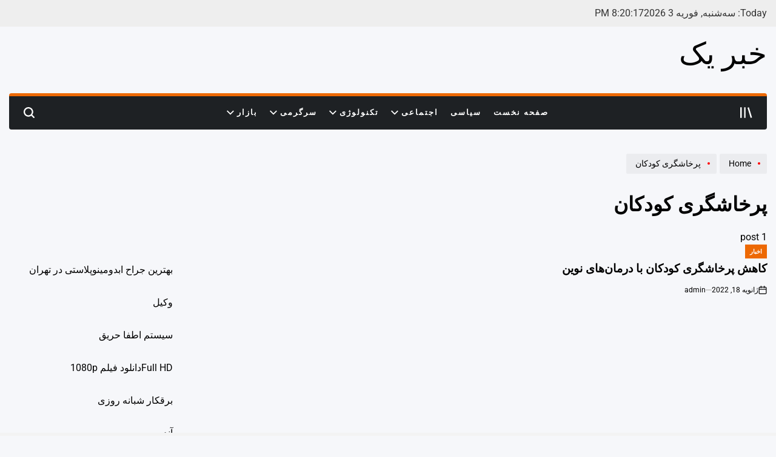

--- FILE ---
content_type: text/html; charset=UTF-8
request_url: https://khabaryak.ir/tag/%D9%BE%D8%B1%D8%AE%D8%A7%D8%B4%DA%AF%D8%B1%DB%8C-%DA%A9%D9%88%D8%AF%DA%A9%D8%A7%D9%86/
body_size: 15685
content:
    <!doctype html>
<html dir="rtl" lang="fa-IR">
    <head>
        <meta charset="UTF-8">
        <meta name="viewport" content="width=device-width, initial-scale=1">
        <link rel="profile" href="https://gmpg.org/xfn/11">
        <title>پرخاشگری کودکان &#8211; خبر یک</title>
<meta name='robots' content='max-image-preview:large' />
<link rel="alternate" type="application/rss+xml" title="خبر یک &raquo; خوراک" href="https://khabaryak.ir/feed/" />
<link rel="alternate" type="application/rss+xml" title="خبر یک &raquo; خوراک دیدگاه‌ها" href="https://khabaryak.ir/comments/feed/" />
<link rel="alternate" type="application/rss+xml" title="خبر یک &raquo; پرخاشگری کودکان خوراک برچسب" href="https://khabaryak.ir/tag/%d9%be%d8%b1%d8%ae%d8%a7%d8%b4%da%af%d8%b1%db%8c-%da%a9%d9%88%d8%af%da%a9%d8%a7%d9%86/feed/" />
<style id='wp-img-auto-sizes-contain-inline-css'>
img:is([sizes=auto i],[sizes^="auto," i]){contain-intrinsic-size:3000px 1500px}
/*# sourceURL=wp-img-auto-sizes-contain-inline-css */
</style>
<style id='wp-emoji-styles-inline-css'>

	img.wp-smiley, img.emoji {
		display: inline !important;
		border: none !important;
		box-shadow: none !important;
		height: 1em !important;
		width: 1em !important;
		margin: 0 0.07em !important;
		vertical-align: -0.1em !important;
		background: none !important;
		padding: 0 !important;
	}
/*# sourceURL=wp-emoji-styles-inline-css */
</style>
<style id='wp-block-library-inline-css'>
:root{--wp-block-synced-color:#7a00df;--wp-block-synced-color--rgb:122,0,223;--wp-bound-block-color:var(--wp-block-synced-color);--wp-editor-canvas-background:#ddd;--wp-admin-theme-color:#007cba;--wp-admin-theme-color--rgb:0,124,186;--wp-admin-theme-color-darker-10:#006ba1;--wp-admin-theme-color-darker-10--rgb:0,107,160.5;--wp-admin-theme-color-darker-20:#005a87;--wp-admin-theme-color-darker-20--rgb:0,90,135;--wp-admin-border-width-focus:2px}@media (min-resolution:192dpi){:root{--wp-admin-border-width-focus:1.5px}}.wp-element-button{cursor:pointer}:root .has-very-light-gray-background-color{background-color:#eee}:root .has-very-dark-gray-background-color{background-color:#313131}:root .has-very-light-gray-color{color:#eee}:root .has-very-dark-gray-color{color:#313131}:root .has-vivid-green-cyan-to-vivid-cyan-blue-gradient-background{background:linear-gradient(135deg,#00d084,#0693e3)}:root .has-purple-crush-gradient-background{background:linear-gradient(135deg,#34e2e4,#4721fb 50%,#ab1dfe)}:root .has-hazy-dawn-gradient-background{background:linear-gradient(135deg,#faaca8,#dad0ec)}:root .has-subdued-olive-gradient-background{background:linear-gradient(135deg,#fafae1,#67a671)}:root .has-atomic-cream-gradient-background{background:linear-gradient(135deg,#fdd79a,#004a59)}:root .has-nightshade-gradient-background{background:linear-gradient(135deg,#330968,#31cdcf)}:root .has-midnight-gradient-background{background:linear-gradient(135deg,#020381,#2874fc)}:root{--wp--preset--font-size--normal:16px;--wp--preset--font-size--huge:42px}.has-regular-font-size{font-size:1em}.has-larger-font-size{font-size:2.625em}.has-normal-font-size{font-size:var(--wp--preset--font-size--normal)}.has-huge-font-size{font-size:var(--wp--preset--font-size--huge)}.has-text-align-center{text-align:center}.has-text-align-left{text-align:left}.has-text-align-right{text-align:right}.has-fit-text{white-space:nowrap!important}#end-resizable-editor-section{display:none}.aligncenter{clear:both}.items-justified-left{justify-content:flex-start}.items-justified-center{justify-content:center}.items-justified-right{justify-content:flex-end}.items-justified-space-between{justify-content:space-between}.screen-reader-text{border:0;clip-path:inset(50%);height:1px;margin:-1px;overflow:hidden;padding:0;position:absolute;width:1px;word-wrap:normal!important}.screen-reader-text:focus{background-color:#ddd;clip-path:none;color:#444;display:block;font-size:1em;height:auto;left:5px;line-height:normal;padding:15px 23px 14px;text-decoration:none;top:5px;width:auto;z-index:100000}html :where(.has-border-color){border-style:solid}html :where([style*=border-top-color]){border-top-style:solid}html :where([style*=border-right-color]){border-right-style:solid}html :where([style*=border-bottom-color]){border-bottom-style:solid}html :where([style*=border-left-color]){border-left-style:solid}html :where([style*=border-width]){border-style:solid}html :where([style*=border-top-width]){border-top-style:solid}html :where([style*=border-right-width]){border-right-style:solid}html :where([style*=border-bottom-width]){border-bottom-style:solid}html :where([style*=border-left-width]){border-left-style:solid}html :where(img[class*=wp-image-]){height:auto;max-width:100%}:where(figure){margin:0 0 1em}html :where(.is-position-sticky){--wp-admin--admin-bar--position-offset:var(--wp-admin--admin-bar--height,0px)}@media screen and (max-width:600px){html :where(.is-position-sticky){--wp-admin--admin-bar--position-offset:0px}}

/*# sourceURL=wp-block-library-inline-css */
</style><style id='wp-block-paragraph-inline-css'>
.is-small-text{font-size:.875em}.is-regular-text{font-size:1em}.is-large-text{font-size:2.25em}.is-larger-text{font-size:3em}.has-drop-cap:not(:focus):first-letter{float:right;font-size:8.4em;font-style:normal;font-weight:100;line-height:.68;margin:.05em 0 0 .1em;text-transform:uppercase}body.rtl .has-drop-cap:not(:focus):first-letter{float:none;margin-right:.1em}p.has-drop-cap.has-background{overflow:hidden}:root :where(p.has-background){padding:1.25em 2.375em}:where(p.has-text-color:not(.has-link-color)) a{color:inherit}p.has-text-align-left[style*="writing-mode:vertical-lr"],p.has-text-align-right[style*="writing-mode:vertical-rl"]{rotate:180deg}
/*# sourceURL=https://khabaryak.ir/wp-includes/blocks/paragraph/style.min.css */
</style>
<style id='global-styles-inline-css'>
:root{--wp--preset--aspect-ratio--square: 1;--wp--preset--aspect-ratio--4-3: 4/3;--wp--preset--aspect-ratio--3-4: 3/4;--wp--preset--aspect-ratio--3-2: 3/2;--wp--preset--aspect-ratio--2-3: 2/3;--wp--preset--aspect-ratio--16-9: 16/9;--wp--preset--aspect-ratio--9-16: 9/16;--wp--preset--color--black: #000000;--wp--preset--color--cyan-bluish-gray: #abb8c3;--wp--preset--color--white: #ffffff;--wp--preset--color--pale-pink: #f78da7;--wp--preset--color--vivid-red: #cf2e2e;--wp--preset--color--luminous-vivid-orange: #ff6900;--wp--preset--color--luminous-vivid-amber: #fcb900;--wp--preset--color--light-green-cyan: #7bdcb5;--wp--preset--color--vivid-green-cyan: #00d084;--wp--preset--color--pale-cyan-blue: #8ed1fc;--wp--preset--color--vivid-cyan-blue: #0693e3;--wp--preset--color--vivid-purple: #9b51e0;--wp--preset--gradient--vivid-cyan-blue-to-vivid-purple: linear-gradient(135deg,rgb(6,147,227) 0%,rgb(155,81,224) 100%);--wp--preset--gradient--light-green-cyan-to-vivid-green-cyan: linear-gradient(135deg,rgb(122,220,180) 0%,rgb(0,208,130) 100%);--wp--preset--gradient--luminous-vivid-amber-to-luminous-vivid-orange: linear-gradient(135deg,rgb(252,185,0) 0%,rgb(255,105,0) 100%);--wp--preset--gradient--luminous-vivid-orange-to-vivid-red: linear-gradient(135deg,rgb(255,105,0) 0%,rgb(207,46,46) 100%);--wp--preset--gradient--very-light-gray-to-cyan-bluish-gray: linear-gradient(135deg,rgb(238,238,238) 0%,rgb(169,184,195) 100%);--wp--preset--gradient--cool-to-warm-spectrum: linear-gradient(135deg,rgb(74,234,220) 0%,rgb(151,120,209) 20%,rgb(207,42,186) 40%,rgb(238,44,130) 60%,rgb(251,105,98) 80%,rgb(254,248,76) 100%);--wp--preset--gradient--blush-light-purple: linear-gradient(135deg,rgb(255,206,236) 0%,rgb(152,150,240) 100%);--wp--preset--gradient--blush-bordeaux: linear-gradient(135deg,rgb(254,205,165) 0%,rgb(254,45,45) 50%,rgb(107,0,62) 100%);--wp--preset--gradient--luminous-dusk: linear-gradient(135deg,rgb(255,203,112) 0%,rgb(199,81,192) 50%,rgb(65,88,208) 100%);--wp--preset--gradient--pale-ocean: linear-gradient(135deg,rgb(255,245,203) 0%,rgb(182,227,212) 50%,rgb(51,167,181) 100%);--wp--preset--gradient--electric-grass: linear-gradient(135deg,rgb(202,248,128) 0%,rgb(113,206,126) 100%);--wp--preset--gradient--midnight: linear-gradient(135deg,rgb(2,3,129) 0%,rgb(40,116,252) 100%);--wp--preset--font-size--small: 13px;--wp--preset--font-size--medium: 20px;--wp--preset--font-size--large: 36px;--wp--preset--font-size--x-large: 42px;--wp--preset--spacing--20: 0.44rem;--wp--preset--spacing--30: 0.67rem;--wp--preset--spacing--40: 1rem;--wp--preset--spacing--50: 1.5rem;--wp--preset--spacing--60: 2.25rem;--wp--preset--spacing--70: 3.38rem;--wp--preset--spacing--80: 5.06rem;--wp--preset--shadow--natural: 6px 6px 9px rgba(0, 0, 0, 0.2);--wp--preset--shadow--deep: 12px 12px 50px rgba(0, 0, 0, 0.4);--wp--preset--shadow--sharp: 6px 6px 0px rgba(0, 0, 0, 0.2);--wp--preset--shadow--outlined: 6px 6px 0px -3px rgb(255, 255, 255), 6px 6px rgb(0, 0, 0);--wp--preset--shadow--crisp: 6px 6px 0px rgb(0, 0, 0);}:where(.is-layout-flex){gap: 0.5em;}:where(.is-layout-grid){gap: 0.5em;}body .is-layout-flex{display: flex;}.is-layout-flex{flex-wrap: wrap;align-items: center;}.is-layout-flex > :is(*, div){margin: 0;}body .is-layout-grid{display: grid;}.is-layout-grid > :is(*, div){margin: 0;}:where(.wp-block-columns.is-layout-flex){gap: 2em;}:where(.wp-block-columns.is-layout-grid){gap: 2em;}:where(.wp-block-post-template.is-layout-flex){gap: 1.25em;}:where(.wp-block-post-template.is-layout-grid){gap: 1.25em;}.has-black-color{color: var(--wp--preset--color--black) !important;}.has-cyan-bluish-gray-color{color: var(--wp--preset--color--cyan-bluish-gray) !important;}.has-white-color{color: var(--wp--preset--color--white) !important;}.has-pale-pink-color{color: var(--wp--preset--color--pale-pink) !important;}.has-vivid-red-color{color: var(--wp--preset--color--vivid-red) !important;}.has-luminous-vivid-orange-color{color: var(--wp--preset--color--luminous-vivid-orange) !important;}.has-luminous-vivid-amber-color{color: var(--wp--preset--color--luminous-vivid-amber) !important;}.has-light-green-cyan-color{color: var(--wp--preset--color--light-green-cyan) !important;}.has-vivid-green-cyan-color{color: var(--wp--preset--color--vivid-green-cyan) !important;}.has-pale-cyan-blue-color{color: var(--wp--preset--color--pale-cyan-blue) !important;}.has-vivid-cyan-blue-color{color: var(--wp--preset--color--vivid-cyan-blue) !important;}.has-vivid-purple-color{color: var(--wp--preset--color--vivid-purple) !important;}.has-black-background-color{background-color: var(--wp--preset--color--black) !important;}.has-cyan-bluish-gray-background-color{background-color: var(--wp--preset--color--cyan-bluish-gray) !important;}.has-white-background-color{background-color: var(--wp--preset--color--white) !important;}.has-pale-pink-background-color{background-color: var(--wp--preset--color--pale-pink) !important;}.has-vivid-red-background-color{background-color: var(--wp--preset--color--vivid-red) !important;}.has-luminous-vivid-orange-background-color{background-color: var(--wp--preset--color--luminous-vivid-orange) !important;}.has-luminous-vivid-amber-background-color{background-color: var(--wp--preset--color--luminous-vivid-amber) !important;}.has-light-green-cyan-background-color{background-color: var(--wp--preset--color--light-green-cyan) !important;}.has-vivid-green-cyan-background-color{background-color: var(--wp--preset--color--vivid-green-cyan) !important;}.has-pale-cyan-blue-background-color{background-color: var(--wp--preset--color--pale-cyan-blue) !important;}.has-vivid-cyan-blue-background-color{background-color: var(--wp--preset--color--vivid-cyan-blue) !important;}.has-vivid-purple-background-color{background-color: var(--wp--preset--color--vivid-purple) !important;}.has-black-border-color{border-color: var(--wp--preset--color--black) !important;}.has-cyan-bluish-gray-border-color{border-color: var(--wp--preset--color--cyan-bluish-gray) !important;}.has-white-border-color{border-color: var(--wp--preset--color--white) !important;}.has-pale-pink-border-color{border-color: var(--wp--preset--color--pale-pink) !important;}.has-vivid-red-border-color{border-color: var(--wp--preset--color--vivid-red) !important;}.has-luminous-vivid-orange-border-color{border-color: var(--wp--preset--color--luminous-vivid-orange) !important;}.has-luminous-vivid-amber-border-color{border-color: var(--wp--preset--color--luminous-vivid-amber) !important;}.has-light-green-cyan-border-color{border-color: var(--wp--preset--color--light-green-cyan) !important;}.has-vivid-green-cyan-border-color{border-color: var(--wp--preset--color--vivid-green-cyan) !important;}.has-pale-cyan-blue-border-color{border-color: var(--wp--preset--color--pale-cyan-blue) !important;}.has-vivid-cyan-blue-border-color{border-color: var(--wp--preset--color--vivid-cyan-blue) !important;}.has-vivid-purple-border-color{border-color: var(--wp--preset--color--vivid-purple) !important;}.has-vivid-cyan-blue-to-vivid-purple-gradient-background{background: var(--wp--preset--gradient--vivid-cyan-blue-to-vivid-purple) !important;}.has-light-green-cyan-to-vivid-green-cyan-gradient-background{background: var(--wp--preset--gradient--light-green-cyan-to-vivid-green-cyan) !important;}.has-luminous-vivid-amber-to-luminous-vivid-orange-gradient-background{background: var(--wp--preset--gradient--luminous-vivid-amber-to-luminous-vivid-orange) !important;}.has-luminous-vivid-orange-to-vivid-red-gradient-background{background: var(--wp--preset--gradient--luminous-vivid-orange-to-vivid-red) !important;}.has-very-light-gray-to-cyan-bluish-gray-gradient-background{background: var(--wp--preset--gradient--very-light-gray-to-cyan-bluish-gray) !important;}.has-cool-to-warm-spectrum-gradient-background{background: var(--wp--preset--gradient--cool-to-warm-spectrum) !important;}.has-blush-light-purple-gradient-background{background: var(--wp--preset--gradient--blush-light-purple) !important;}.has-blush-bordeaux-gradient-background{background: var(--wp--preset--gradient--blush-bordeaux) !important;}.has-luminous-dusk-gradient-background{background: var(--wp--preset--gradient--luminous-dusk) !important;}.has-pale-ocean-gradient-background{background: var(--wp--preset--gradient--pale-ocean) !important;}.has-electric-grass-gradient-background{background: var(--wp--preset--gradient--electric-grass) !important;}.has-midnight-gradient-background{background: var(--wp--preset--gradient--midnight) !important;}.has-small-font-size{font-size: var(--wp--preset--font-size--small) !important;}.has-medium-font-size{font-size: var(--wp--preset--font-size--medium) !important;}.has-large-font-size{font-size: var(--wp--preset--font-size--large) !important;}.has-x-large-font-size{font-size: var(--wp--preset--font-size--x-large) !important;}
/*# sourceURL=global-styles-inline-css */
</style>

<style id='classic-theme-styles-inline-css'>
/*! This file is auto-generated */
.wp-block-button__link{color:#fff;background-color:#32373c;border-radius:9999px;box-shadow:none;text-decoration:none;padding:calc(.667em + 2px) calc(1.333em + 2px);font-size:1.125em}.wp-block-file__button{background:#32373c;color:#fff;text-decoration:none}
/*# sourceURL=/wp-includes/css/classic-themes.min.css */
</style>
<link rel='stylesheet' id='trendingnews-load-google-fonts-css' href='https://khabaryak.ir/wp-content/fonts/8ebedd3011b1fca81eef3a8b5de4651d.css?ver=1.0.0' media='all' />
<link rel='stylesheet' id='swiper-css' href='https://khabaryak.ir/wp-content/themes/trendingnews/assets/css/swiper-bundle.min.css?ver=6.9' media='all' />
<link rel='stylesheet' id='aos-css' href='https://khabaryak.ir/wp-content/themes/trendingnews/assets/css/aos.min.css?ver=6.9' media='all' />
<link rel='stylesheet' id='trendingnews-style-rtl-css' href='https://khabaryak.ir/wp-content/themes/trendingnews/style-rtl.css?ver=1.0.0' media='all' />
<style id='trendingnews-style-inline-css'>
        
                
/*# sourceURL=trendingnews-style-inline-css */
</style>
<link rel='stylesheet' id='trendingnews-preloader-css' href='https://khabaryak.ir/wp-content/themes/trendingnews/assets/css/preloader-style-10.css?ver=6.9' media='all' />
<link rel="https://api.w.org/" href="https://khabaryak.ir/wp-json/" /><link rel="alternate" title="JSON" type="application/json" href="https://khabaryak.ir/wp-json/wp/v2/tags/28204" /><link rel="EditURI" type="application/rsd+xml" title="RSD" href="https://khabaryak.ir/xmlrpc.php?rsd" />
<meta name="generator" content="WordPress 6.9" />
<link rel="icon" href="https://khabaryak.ir/wp-content/uploads/2021/12/cropped-خبر-یک-32x32.png" sizes="32x32" />
<link rel="icon" href="https://khabaryak.ir/wp-content/uploads/2021/12/cropped-خبر-یک-192x192.png" sizes="192x192" />
<link rel="apple-touch-icon" href="https://khabaryak.ir/wp-content/uploads/2021/12/cropped-خبر-یک-180x180.png" />
<meta name="msapplication-TileImage" content="https://khabaryak.ir/wp-content/uploads/2021/12/cropped-خبر-یک-270x270.png" />
    </head>
<body class="rtl archive tag tag-28204 wp-embed-responsive wp-theme-trendingnews hfeed has-sidebar right-sidebar has-sticky-sidebar">
<div id="page" class="site">
    <a class="skip-link screen-reader-text" href="#site-content">Skip to content</a>
<div id="wpi-preloader">
    <div class="wpi-preloader-wrapper">
                        <div class="site-preloader site-preloader-10">
                    <span></span>
                </div>
                    </div>
</div>

    <div id="wpi-topbar" class="site-topbar hide-on-mobile">
        <div class="wrapper topbar-wrapper">
            <div class="topbar-components topbar-components-left">
                                    <div class="site-topbar-component topbar-component-date">

                        Today:
                        سه‌شنبه, فوریه 3 2026                    </div>
                                                    <div class="site-topbar-component topbar-component-clock">
                        <div class="wpi-display-clock"></div>
                    </div>
                            </div>
            <div class="topbar-components topbar-components-right">
                
                        </div>
        </div>
    </div>



<header id="masthead" class="site-header site-header-3 "
         >
    <div class="site-header-responsive has-sticky-navigation hide-on-desktop">
    <div class="wrapper header-wrapper">
        <div class="header-components header-components-left">
            <button class="toggle nav-toggle" data-toggle-target=".menu-modal" data-toggle-body-class="showing-menu-modal" aria-expanded="false" data-set-focus=".close-nav-toggle">
                <span class="screen-reader-text">Menu</span>
                <span class="wpi-menu-icon">
                    <span></span>
                    <span></span>
                </span>
            </button><!-- .nav-toggle -->
        </div>
        <div class="header-components header-components-center">

            <div class="site-branding">
                                    <div class="site-title">
                        <a href="https://khabaryak.ir/">خبر یک</a></div>
                                </div><!-- .site-branding -->
        </div>
        <div class="header-components header-components-right">
            <button class="toggle search-toggle" data-toggle-target=".search-modal" data-toggle-body-class="showing-search-modal" data-set-focus=".search-modal .search-field" aria-expanded="false">
                <span class="screen-reader-text">Search</span>
                <svg class="svg-icon" aria-hidden="true" role="img" focusable="false" xmlns="http://www.w3.org/2000/svg" width="18" height="18" viewBox="0 0 18 18"><path fill="currentColor" d="M 7.117188 0.0351562 C 5.304688 0.226562 3.722656 0.960938 2.425781 2.203125 C 1.152344 3.421875 0.359375 4.964844 0.0820312 6.753906 C -0.00390625 7.304688 -0.00390625 8.445312 0.0820312 8.992188 C 0.625 12.5 3.265625 15.132812 6.785156 15.667969 C 7.335938 15.753906 8.414062 15.753906 8.964844 15.667969 C 10.148438 15.484375 11.261719 15.066406 12.179688 14.457031 C 12.375 14.328125 12.546875 14.214844 12.566406 14.207031 C 12.578125 14.199219 13.414062 15.007812 14.410156 16.003906 C 15.832031 17.421875 16.261719 17.832031 16.398438 17.898438 C 16.542969 17.964844 16.632812 17.984375 16.875 17.980469 C 17.128906 17.980469 17.203125 17.964844 17.355469 17.882812 C 17.597656 17.757812 17.777344 17.574219 17.890625 17.335938 C 17.964844 17.171875 17.984375 17.089844 17.984375 16.859375 C 17.980469 16.371094 18.011719 16.414062 15.988281 14.363281 L 14.207031 12.5625 L 14.460938 12.175781 C 15.074219 11.242188 15.484375 10.152344 15.667969 8.992188 C 15.753906 8.445312 15.753906 7.304688 15.667969 6.75 C 15.398438 4.976562 14.597656 3.421875 13.324219 2.203125 C 12.144531 1.070312 10.75 0.371094 9.125 0.101562 C 8.644531 0.0195312 7.574219 -0.015625 7.117188 0.0351562 Z M 8.941406 2.355469 C 10.972656 2.753906 12.625 4.226562 13.234375 6.1875 C 13.78125 7.953125 13.453125 9.824219 12.339844 11.285156 C 12.058594 11.65625 11.433594 12.25 11.054688 12.503906 C 9.355469 13.660156 7.1875 13.8125 5.367188 12.898438 C 2.886719 11.652344 1.691406 8.835938 2.515625 6.1875 C 3.132812 4.222656 4.796875 2.730469 6.808594 2.359375 C 7.332031 2.261719 7.398438 2.257812 8.015625 2.265625 C 8.382812 2.277344 8.683594 2.304688 8.941406 2.355469 Z M 8.941406 2.355469 " /></svg>            </button><!-- .search-toggle -->
        </div>
    </div>
</div>    <div class="site-header-desktop hide-on-tablet hide-on-mobile">
        <div class="header-branding-area">
            <div class="wrapper header-wrapper">
                <div class="header-components header-components-left">
                    
<div class="site-branding">
                <div class="site-title">
                <a href="https://khabaryak.ir/">خبر یک</a>
            </div>
            
    </div><!-- .site-branding -->
                </div>


                
            </div>
        </div>
        <div class="header-navigation-area">
            <div class="wrapper">
                <div class="header-wrapper header-wrapper-bg">
                                    <div class="header-components header-components-left">
                        <button class="toggle offcanvas-toggle" aria-label="Open menu" tabindex="0">
                            <svg class="svg-icon" aria-hidden="true" role="img" focusable="false" xmlns="http://www.w3.org/2000/svg" width="20" height="20" viewBox="0 0 25 22"><path fill="currentColor" d="M8 22V0h3v22zm13.423-.044L14.998.916l2.87-.877 6.424 21.041-2.87.876ZM0 22V0h3v22z" /></svg>                        </button>
                    </div>
                    <div class="header-components header-components-center">
                        <div class="header-navigation-wrapper">
                                                            <nav class="primary-menu-wrapper"
                                     aria-label="Horizontal">
                                    <ul class="primary-menu reset-list-style">
                                        <li id="menu-item-21" class="menu-item menu-item-type-custom menu-item-object-custom menu-item-home menu-item-21"><a href="http://khabaryak.ir/">صفحه نخست</a></li>
<li id="menu-item-24" class="menu-item menu-item-type-taxonomy menu-item-object-category menu-item-24"><a href="https://khabaryak.ir/category/%d8%b3%db%8c%d8%a7%d8%b3%db%8c/">سیاسی</a></li>
<li id="menu-item-208760" class="menu-item menu-item-type-taxonomy menu-item-object-category menu-item-has-children menu-item-208760"><a href="https://khabaryak.ir/category/%d8%a7%d8%ac%d8%aa%d9%85%d8%a7%d8%b9%db%8c/">اجتماعی<span class="icon"><svg class="svg-icon" aria-hidden="true" role="img" focusable="false" xmlns="http://www.w3.org/2000/svg" width="20" height="12" viewBox="0 0 20 12"><polygon fill="currentColor" points="1319.899 365.778 1327.678 358 1329.799 360.121 1319.899 370.021 1310 360.121 1312.121 358" transform="translate(-1310 -358)" /></svg></span></a>
<ul class="sub-menu">
	<li id="menu-item-208761" class="menu-item menu-item-type-taxonomy menu-item-object-category menu-item-208761"><a href="https://khabaryak.ir/category/%d8%ad%d9%82%d9%88%d9%82%db%8c/">حقوقی</a></li>
	<li id="menu-item-208762" class="menu-item menu-item-type-taxonomy menu-item-object-category menu-item-208762"><a href="https://khabaryak.ir/category/%d8%a7%d9%86%da%af%db%8c%d8%b2%d8%b4%db%8c/">انگیزشی</a></li>
	<li id="menu-item-208763" class="menu-item menu-item-type-taxonomy menu-item-object-category menu-item-208763"><a href="https://khabaryak.ir/category/%d8%a2%d9%85%d9%88%d8%b2%d8%b4%db%8c/">آموزشی</a></li>
	<li id="menu-item-208764" class="menu-item menu-item-type-taxonomy menu-item-object-category menu-item-208764"><a href="https://khabaryak.ir/category/%d8%a2%d8%b4%d9%be%d8%b2%db%8c/">آشپزی</a></li>
	<li id="menu-item-208765" class="menu-item menu-item-type-taxonomy menu-item-object-category menu-item-208765"><a href="https://khabaryak.ir/category/%d9%be%d8%b2%d8%b4%da%a9%db%8c/">پزشکی</a></li>
	<li id="menu-item-208766" class="menu-item menu-item-type-taxonomy menu-item-object-category menu-item-208766"><a href="https://khabaryak.ir/category/%d8%a7%d8%ae%d8%a8%d8%a7%d8%b1-%d8%ad%d9%88%d8%a7%d8%af%d8%ab/">اخبار حوادث</a></li>
	<li id="menu-item-208767" class="menu-item menu-item-type-taxonomy menu-item-object-category menu-item-208767"><a href="https://khabaryak.ir/category/%d8%b2%db%8c%d8%a8%d8%a7%db%8c%db%8c-%d9%88-%d8%b2%d9%86%d8%af%da%af%db%8c/">زیبایی و زندگی</a></li>
	<li id="menu-item-208768" class="menu-item menu-item-type-taxonomy menu-item-object-category menu-item-208768"><a href="https://khabaryak.ir/category/%d8%b3%d9%84%d8%a7%d9%85%d8%aa%db%8c/">سلامتی</a></li>
	<li id="menu-item-208769" class="menu-item menu-item-type-taxonomy menu-item-object-category menu-item-208769"><a href="https://khabaryak.ir/category/%da%a9%d8%b4%d8%a7%d9%88%d8%b1%d8%b2%db%8c/">کشاورزی</a></li>
	<li id="menu-item-208770" class="menu-item menu-item-type-taxonomy menu-item-object-category menu-item-208770"><a href="https://khabaryak.ir/category/%d9%85%d8%ad%db%8c%d8%b7-%d8%b2%db%8c%d8%b3%d8%aa/">محیط زیست</a></li>
	<li id="menu-item-208771" class="menu-item menu-item-type-taxonomy menu-item-object-category menu-item-208771"><a href="https://khabaryak.ir/category/%d9%87%d9%88%d8%a7%d8%b4%d9%86%d8%a7%d8%b3%db%8c/">هواشناسی</a></li>
</ul>
</li>
<li id="menu-item-208772" class="menu-item menu-item-type-taxonomy menu-item-object-category menu-item-has-children menu-item-208772"><a href="https://khabaryak.ir/category/%d8%aa%da%a9%d9%86%d9%88%d9%84%d9%88%da%98%db%8c/">تکنولوژی<span class="icon"><svg class="svg-icon" aria-hidden="true" role="img" focusable="false" xmlns="http://www.w3.org/2000/svg" width="20" height="12" viewBox="0 0 20 12"><polygon fill="currentColor" points="1319.899 365.778 1327.678 358 1329.799 360.121 1319.899 370.021 1310 360.121 1312.121 358" transform="translate(-1310 -358)" /></svg></span></a>
<ul class="sub-menu">
	<li id="menu-item-208773" class="menu-item menu-item-type-taxonomy menu-item-object-category menu-item-208773"><a href="https://khabaryak.ir/category/%d8%b9%d9%84%d9%85-%d9%88-%d8%aa%da%a9%d9%86%d9%88%d9%84%d9%88%da%98%db%8c/">علم و تکنولوژی</a></li>
	<li id="menu-item-208774" class="menu-item menu-item-type-taxonomy menu-item-object-category menu-item-208774"><a href="https://khabaryak.ir/category/%d8%a7%d8%b1%d8%aa%d8%a8%d8%a7%d8%b7%d8%a7%d8%aa/">ارتباطات</a></li>
	<li id="menu-item-208775" class="menu-item menu-item-type-taxonomy menu-item-object-category menu-item-208775"><a href="https://khabaryak.ir/category/%d8%b9%d9%84%d9%85-%d9%88-%d9%81%d9%86%d8%a7%d9%88%d8%b1%db%8c/">علم و فناوری</a></li>
	<li id="menu-item-208776" class="menu-item menu-item-type-taxonomy menu-item-object-category menu-item-208776"><a href="https://khabaryak.ir/category/%d8%ae%d9%88%d8%af%d8%b1%d9%88/">خودرو</a></li>
	<li id="menu-item-208777" class="menu-item menu-item-type-taxonomy menu-item-object-category menu-item-208777"><a href="https://khabaryak.ir/category/%da%a9%d8%a7%d9%85%d9%be%db%8c%d9%88%d8%aa%d8%b1/">کامپیوتر</a></li>
	<li id="menu-item-208778" class="menu-item menu-item-type-taxonomy menu-item-object-category menu-item-208778"><a href="https://khabaryak.ir/category/%d9%85%d9%88%d8%a8%d8%a7%db%8c%d9%84/">موبایل</a></li>
	<li id="menu-item-208779" class="menu-item menu-item-type-taxonomy menu-item-object-category menu-item-208779"><a href="https://khabaryak.ir/category/%d8%a7%d9%86%d8%b1%da%98%db%8c/">انرژی</a></li>
</ul>
</li>
<li id="menu-item-208780" class="menu-item menu-item-type-taxonomy menu-item-object-category menu-item-has-children menu-item-208780"><a href="https://khabaryak.ir/category/%d8%b3%d8%b1%da%af%d8%b1%d9%85%db%8c/">سرگرمی<span class="icon"><svg class="svg-icon" aria-hidden="true" role="img" focusable="false" xmlns="http://www.w3.org/2000/svg" width="20" height="12" viewBox="0 0 20 12"><polygon fill="currentColor" points="1319.899 365.778 1327.678 358 1329.799 360.121 1319.899 370.021 1310 360.121 1312.121 358" transform="translate(-1310 -358)" /></svg></span></a>
<ul class="sub-menu">
	<li id="menu-item-208781" class="menu-item menu-item-type-taxonomy menu-item-object-category menu-item-208781"><a href="https://khabaryak.ir/category/%d9%81%d8%b1%d9%87%d9%86%da%af%db%8c/">فرهنگی</a></li>
	<li id="menu-item-208782" class="menu-item menu-item-type-taxonomy menu-item-object-category menu-item-208782"><a href="https://khabaryak.ir/category/%d9%88%d8%b1%d8%b2%d8%b4%db%8c/">ورزشی</a></li>
	<li id="menu-item-208783" class="menu-item menu-item-type-taxonomy menu-item-object-category menu-item-208783"><a href="https://khabaryak.ir/category/%d9%81%db%8c%d9%84%d9%85-%d9%88-%d8%b3%d8%b1%db%8c%d8%a7%d9%84/">فیلم و سریال</a></li>
	<li id="menu-item-208784" class="menu-item menu-item-type-taxonomy menu-item-object-category menu-item-208784"><a href="https://khabaryak.ir/category/%d9%85%d9%88%d8%b3%db%8c%d9%82%db%8c/">موسیقی</a></li>
	<li id="menu-item-208785" class="menu-item menu-item-type-taxonomy menu-item-object-category menu-item-208785"><a href="https://khabaryak.ir/category/%da%a9%d8%aa%d8%a7%d8%a8/">کتاب</a></li>
	<li id="menu-item-208786" class="menu-item menu-item-type-taxonomy menu-item-object-category menu-item-208786"><a href="https://khabaryak.ir/category/%da%af%d8%b1%d8%af%d8%b4%da%af%d8%b1%db%8c/">گردشگری</a></li>
	<li id="menu-item-208787" class="menu-item menu-item-type-taxonomy menu-item-object-category menu-item-208787"><a href="https://khabaryak.ir/category/%d8%a8%d8%a7%d8%b2%db%8c-%d9%88-%d8%b3%d8%b1%da%af%d8%b1%d9%85%db%8c/">بازی و سرگرمی</a></li>
</ul>
</li>
<li id="menu-item-208788" class="menu-item menu-item-type-taxonomy menu-item-object-category menu-item-has-children menu-item-208788"><a href="https://khabaryak.ir/category/%d8%a8%d8%a7%d8%b2%d8%a7%d8%b1/">بازار<span class="icon"><svg class="svg-icon" aria-hidden="true" role="img" focusable="false" xmlns="http://www.w3.org/2000/svg" width="20" height="12" viewBox="0 0 20 12"><polygon fill="currentColor" points="1319.899 365.778 1327.678 358 1329.799 360.121 1319.899 370.021 1310 360.121 1312.121 358" transform="translate(-1310 -358)" /></svg></span></a>
<ul class="sub-menu">
	<li id="menu-item-208789" class="menu-item menu-item-type-taxonomy menu-item-object-category menu-item-208789"><a href="https://khabaryak.ir/category/%d8%a7%d8%b1%d8%b2%d9%87%d8%a7%db%8c-%d8%af%db%8c%d8%ac%db%8c%d8%aa%d8%a7%d9%84/">ارزهای دیجیتال</a></li>
	<li id="menu-item-208790" class="menu-item menu-item-type-taxonomy menu-item-object-category menu-item-208790"><a href="https://khabaryak.ir/category/%d8%a7%d8%b4%d8%aa%d8%ba%d8%a7%d9%84/">اشتغال</a></li>
	<li id="menu-item-208791" class="menu-item menu-item-type-taxonomy menu-item-object-category menu-item-208791"><a href="https://khabaryak.ir/category/%d8%a7%d9%82%d8%aa%d8%b5%d8%a7%d8%af/">اقتصاد</a></li>
	<li id="menu-item-208792" class="menu-item menu-item-type-taxonomy menu-item-object-category menu-item-208792"><a href="https://khabaryak.ir/category/%d8%aa%d8%ac%d8%a7%d8%b1%d8%aa/">تجارت</a></li>
	<li id="menu-item-208793" class="menu-item menu-item-type-taxonomy menu-item-object-category menu-item-208793"><a href="https://khabaryak.ir/category/%d8%b7%d8%b1%d8%a7%d8%ad%db%8c/">طراحی</a></li>
	<li id="menu-item-208794" class="menu-item menu-item-type-taxonomy menu-item-object-category menu-item-208794"><a href="https://khabaryak.ir/category/%d8%b7%d8%b1%d8%a7%d8%ad%db%8c-%d8%af%db%8c%d8%b2%d8%a7%db%8c%d9%86/">طراحی دیزاین</a></li>
	<li id="menu-item-208795" class="menu-item menu-item-type-taxonomy menu-item-object-category menu-item-208795"><a href="https://khabaryak.ir/category/%d9%81%d8%b4%d9%86/">فشن</a></li>
	<li id="menu-item-208796" class="menu-item menu-item-type-taxonomy menu-item-object-category menu-item-208796"><a href="https://khabaryak.ir/category/%d8%ba%d8%b0%d8%a7/">غذا</a></li>
</ul>
</li>
                                    </ul>
                                </nav><!-- .primary-menu-wrapper -->
                                                        </div><!-- .header-navigation-wrapper -->
                    </div>
                                <div class="header-components header-components-right">
                        <button class="toggle search-toggle desktop-search-toggle" data-toggle-target=".search-modal" data-toggle-body-class="showing-search-modal" data-set-focus=".search-modal .search-field" aria-expanded="false">
                            <span class="screen-reader-text">Search</span>
                            <svg class="svg-icon" aria-hidden="true" role="img" focusable="false" xmlns="http://www.w3.org/2000/svg" width="18" height="18" viewBox="0 0 18 18"><path fill="currentColor" d="M 7.117188 0.0351562 C 5.304688 0.226562 3.722656 0.960938 2.425781 2.203125 C 1.152344 3.421875 0.359375 4.964844 0.0820312 6.753906 C -0.00390625 7.304688 -0.00390625 8.445312 0.0820312 8.992188 C 0.625 12.5 3.265625 15.132812 6.785156 15.667969 C 7.335938 15.753906 8.414062 15.753906 8.964844 15.667969 C 10.148438 15.484375 11.261719 15.066406 12.179688 14.457031 C 12.375 14.328125 12.546875 14.214844 12.566406 14.207031 C 12.578125 14.199219 13.414062 15.007812 14.410156 16.003906 C 15.832031 17.421875 16.261719 17.832031 16.398438 17.898438 C 16.542969 17.964844 16.632812 17.984375 16.875 17.980469 C 17.128906 17.980469 17.203125 17.964844 17.355469 17.882812 C 17.597656 17.757812 17.777344 17.574219 17.890625 17.335938 C 17.964844 17.171875 17.984375 17.089844 17.984375 16.859375 C 17.980469 16.371094 18.011719 16.414062 15.988281 14.363281 L 14.207031 12.5625 L 14.460938 12.175781 C 15.074219 11.242188 15.484375 10.152344 15.667969 8.992188 C 15.753906 8.445312 15.753906 7.304688 15.667969 6.75 C 15.398438 4.976562 14.597656 3.421875 13.324219 2.203125 C 12.144531 1.070312 10.75 0.371094 9.125 0.101562 C 8.644531 0.0195312 7.574219 -0.015625 7.117188 0.0351562 Z M 8.941406 2.355469 C 10.972656 2.753906 12.625 4.226562 13.234375 6.1875 C 13.78125 7.953125 13.453125 9.824219 12.339844 11.285156 C 12.058594 11.65625 11.433594 12.25 11.054688 12.503906 C 9.355469 13.660156 7.1875 13.8125 5.367188 12.898438 C 2.886719 11.652344 1.691406 8.835938 2.515625 6.1875 C 3.132812 4.222656 4.796875 2.730469 6.808594 2.359375 C 7.332031 2.261719 7.398438 2.257812 8.015625 2.265625 C 8.382812 2.277344 8.683594 2.304688 8.941406 2.355469 Z M 8.941406 2.355469 " /></svg>                        </button><!-- .search-toggle -->
                </div>
                </div>
            </div>
        </div>
    </div>
</header><!-- #masthead -->

<div class="search-modal cover-modal" data-modal-target-string=".search-modal" role="dialog" aria-modal="true" aria-label="Search">
    <div class="search-modal-inner modal-inner">
        <div class="wrapper">
            <div class="search-modal-panel">
                <h2>What are You Looking For?</h2>
                <div class="search-modal-form">
                    <form role="search" aria-label="Search for:" method="get" class="search-form" action="https://khabaryak.ir/">
				<label>
					<span class="screen-reader-text">جستجو برای:</span>
					<input type="search" class="search-field" placeholder="جستجو &hellip;" value="" name="s" />
				</label>
				<input type="submit" class="search-submit" value="جستجو" />
			</form>                </div>

                            <div class="search-modal-articles">
                                    <h2>
                        پرطرفدارها                    </h2>
                                <div class="wpi-search-articles">
                                            <article id="search-articles-211674" class="wpi-post wpi-post-default post-211674 post type-post status-publish format-standard has-post-thumbnail hentry category-2 category-150362 category-55 category-38 category-150360">
                                                            <div class="entry-image entry-image-medium image-hover-effect hover-effect-shine">
                                    <a class="post-thumbnail" href="https://khabaryak.ir/%d8%ae%d9%88%d8%af-%d8%b3%d8%a7%d9%85%d8%b3%d9%88%d9%86%da%af-%d9%85%db%8c%da%af%d9%88%db%8c%d8%af-%da%af%d9%84%da%a9%d8%b3%db%8c-s26-edge-%d9%88-s26-pro-%d9%88%d8%ac%d9%88%d8%af-%d9%86%d8%ae/"
                                       aria-hidden="true" tabindex="-1">
                                        <img width="300" height="213" src="https://khabaryak.ir/wp-content/uploads/2026/01/خود-سامسونگ-می‌گوید-گلکسی-S26-Edge-و-S26-Pro-وجود-نخواهد-داشت-300x213.jpg" class="attachment-medium size-medium wp-post-image" alt="خود سامسونگ می‌گوید گلکسی S26 Edge و S26 Pro وجود نخواهد داشت" decoding="async" fetchpriority="high" srcset="https://khabaryak.ir/wp-content/uploads/2026/01/خود-سامسونگ-می‌گوید-گلکسی-S26-Edge-و-S26-Pro-وجود-نخواهد-داشت-300x213.jpg 300w, https://khabaryak.ir/wp-content/uploads/2026/01/خود-سامسونگ-می‌گوید-گلکسی-S26-Edge-و-S26-Pro-وجود-نخواهد-داشت.jpg 502w" sizes="(max-width: 300px) 100vw, 300px" />                                    </a>
                                </div>
                                                        <div class="entry-details">
                                                                <h3 class="entry-title entry-title-small">
                                    <a href="https://khabaryak.ir/%d8%ae%d9%88%d8%af-%d8%b3%d8%a7%d9%85%d8%b3%d9%88%d9%86%da%af-%d9%85%db%8c%da%af%d9%88%db%8c%d8%af-%da%af%d9%84%da%a9%d8%b3%db%8c-s26-edge-%d9%88-s26-pro-%d9%88%d8%ac%d9%88%d8%af-%d9%86%d8%ae/">خود سامسونگ می‌گوید گلکسی S26 Edge و S26 Pro وجود نخواهد داشت</a>
                                </h3>
                                <div class="entry-meta-wrapper">
                                            <div class="entry-meta entry-date posted-on">
                            <span class="screen-reader-text">on</span>
            <svg class="svg-icon" aria-hidden="true" role="img" focusable="false" xmlns="http://www.w3.org/2000/svg" width="18" height="19" viewBox="0 0 18 19"><path fill="currentColor" d="M4.60069444,4.09375 L3.25,4.09375 C2.47334957,4.09375 1.84375,4.72334957 1.84375,5.5 L1.84375,7.26736111 L16.15625,7.26736111 L16.15625,5.5 C16.15625,4.72334957 15.5266504,4.09375 14.75,4.09375 L13.3993056,4.09375 L13.3993056,4.55555556 C13.3993056,5.02154581 13.0215458,5.39930556 12.5555556,5.39930556 C12.0895653,5.39930556 11.7118056,5.02154581 11.7118056,4.55555556 L11.7118056,4.09375 L6.28819444,4.09375 L6.28819444,4.55555556 C6.28819444,5.02154581 5.9104347,5.39930556 5.44444444,5.39930556 C4.97845419,5.39930556 4.60069444,5.02154581 4.60069444,4.55555556 L4.60069444,4.09375 Z M6.28819444,2.40625 L11.7118056,2.40625 L11.7118056,1 C11.7118056,0.534009742 12.0895653,0.15625 12.5555556,0.15625 C13.0215458,0.15625 13.3993056,0.534009742 13.3993056,1 L13.3993056,2.40625 L14.75,2.40625 C16.4586309,2.40625 17.84375,3.79136906 17.84375,5.5 L17.84375,15.875 C17.84375,17.5836309 16.4586309,18.96875 14.75,18.96875 L3.25,18.96875 C1.54136906,18.96875 0.15625,17.5836309 0.15625,15.875 L0.15625,5.5 C0.15625,3.79136906 1.54136906,2.40625 3.25,2.40625 L4.60069444,2.40625 L4.60069444,1 C4.60069444,0.534009742 4.97845419,0.15625 5.44444444,0.15625 C5.9104347,0.15625 6.28819444,0.534009742 6.28819444,1 L6.28819444,2.40625 Z M1.84375,8.95486111 L1.84375,15.875 C1.84375,16.6516504 2.47334957,17.28125 3.25,17.28125 L14.75,17.28125 C15.5266504,17.28125 16.15625,16.6516504 16.15625,15.875 L16.15625,8.95486111 L1.84375,8.95486111 Z" /></svg><a href="https://khabaryak.ir/%d8%ae%d9%88%d8%af-%d8%b3%d8%a7%d9%85%d8%b3%d9%88%d9%86%da%af-%d9%85%db%8c%da%af%d9%88%db%8c%d8%af-%da%af%d9%84%da%a9%d8%b3%db%8c-s26-edge-%d9%88-s26-pro-%d9%88%d8%ac%d9%88%d8%af-%d9%86%d8%ae/" rel="bookmark"><time class="entry-date published updated" datetime="2026-01-29T22:20:32+03:30">ژانویه 29, 2026</time></a>        </div>
                                                                                    <div class="entry-meta-separator"></div>
                                                                                <div class="entry-meta entry-author posted-by">
                            <span class="screen-reader-text">Posted by</span>
            <svg class="svg-icon" aria-hidden="true" role="img" focusable="false" xmlns="http://www.w3.org/2000/svg" width="18" height="20" viewBox="0 0 18 20"><path fill="currentColor" d="M18,19 C18,19.5522847 17.5522847,20 17,20 C16.4477153,20 16,19.5522847 16,19 L16,17 C16,15.3431458 14.6568542,14 13,14 L5,14 C3.34314575,14 2,15.3431458 2,17 L2,19 C2,19.5522847 1.55228475,20 1,20 C0.44771525,20 0,19.5522847 0,19 L0,17 C0,14.2385763 2.23857625,12 5,12 L13,12 C15.7614237,12 18,14.2385763 18,17 L18,19 Z M9,10 C6.23857625,10 4,7.76142375 4,5 C4,2.23857625 6.23857625,0 9,0 C11.7614237,0 14,2.23857625 14,5 C14,7.76142375 11.7614237,10 9,10 Z M9,8 C10.6568542,8 12,6.65685425 12,5 C12,3.34314575 10.6568542,2 9,2 C7.34314575,2 6,3.34314575 6,5 C6,6.65685425 7.34314575,8 9,8 Z" /></svg><a href="https://khabaryak.ir/author/admin/" class="text-decoration-reset">admin</a>        </div>
                                        </div>
                            </div>
                        </article>
                                            <article id="search-articles-211666" class="wpi-post wpi-post-default post-211666 post type-post status-publish format-standard has-post-thumbnail hentry category-2 category-53 category-150362 category-51">
                                                            <div class="entry-image entry-image-medium image-hover-effect hover-effect-shine">
                                    <a class="post-thumbnail" href="https://khabaryak.ir/%d8%af%d8%b1%d8%ae%d9%88%d8%a7%d8%b3%d8%aa-%d8%a8%db%8c%d8%aa%d9%88%d8%a7%db%8c%d8%b2-%d8%a8%d8%b1%d8%a7%db%8c-%db%b1%db%b1-etf-%d8%ac%d8%af%db%8c%d8%af-%da%a9%d8%b1%db%8c%d9%be%d8%aa%d9%88/"
                                       aria-hidden="true" tabindex="-1">
                                        <img width="300" height="201" src="https://khabaryak.ir/wp-content/uploads/2026/01/11-New-Crypto-ETFs-Including-Uniswap-Sui-Near-300x201.jpg" class="attachment-medium size-medium wp-post-image" alt="درخواست بیت‌وایز برای ۱۱ ETF جدید کریپتو، از جمله یونی‌سواپ، سویی و نیر" decoding="async" srcset="https://khabaryak.ir/wp-content/uploads/2026/01/11-New-Crypto-ETFs-Including-Uniswap-Sui-Near-300x201.jpg 300w, https://khabaryak.ir/wp-content/uploads/2026/01/11-New-Crypto-ETFs-Including-Uniswap-Sui-Near.jpg 500w" sizes="(max-width: 300px) 100vw, 300px" />                                    </a>
                                </div>
                                                        <div class="entry-details">
                                                                <h3 class="entry-title entry-title-small">
                                    <a href="https://khabaryak.ir/%d8%af%d8%b1%d8%ae%d9%88%d8%a7%d8%b3%d8%aa-%d8%a8%db%8c%d8%aa%d9%88%d8%a7%db%8c%d8%b2-%d8%a8%d8%b1%d8%a7%db%8c-%db%b1%db%b1-etf-%d8%ac%d8%af%db%8c%d8%af-%da%a9%d8%b1%db%8c%d9%be%d8%aa%d9%88/">درخواست بیت‌وایز برای ۱۱ ETF جدید کریپتو، از جمله یونی‌سواپ، سویی و نیر</a>
                                </h3>
                                <div class="entry-meta-wrapper">
                                            <div class="entry-meta entry-date posted-on">
                            <span class="screen-reader-text">on</span>
            <svg class="svg-icon" aria-hidden="true" role="img" focusable="false" xmlns="http://www.w3.org/2000/svg" width="18" height="19" viewBox="0 0 18 19"><path fill="currentColor" d="M4.60069444,4.09375 L3.25,4.09375 C2.47334957,4.09375 1.84375,4.72334957 1.84375,5.5 L1.84375,7.26736111 L16.15625,7.26736111 L16.15625,5.5 C16.15625,4.72334957 15.5266504,4.09375 14.75,4.09375 L13.3993056,4.09375 L13.3993056,4.55555556 C13.3993056,5.02154581 13.0215458,5.39930556 12.5555556,5.39930556 C12.0895653,5.39930556 11.7118056,5.02154581 11.7118056,4.55555556 L11.7118056,4.09375 L6.28819444,4.09375 L6.28819444,4.55555556 C6.28819444,5.02154581 5.9104347,5.39930556 5.44444444,5.39930556 C4.97845419,5.39930556 4.60069444,5.02154581 4.60069444,4.55555556 L4.60069444,4.09375 Z M6.28819444,2.40625 L11.7118056,2.40625 L11.7118056,1 C11.7118056,0.534009742 12.0895653,0.15625 12.5555556,0.15625 C13.0215458,0.15625 13.3993056,0.534009742 13.3993056,1 L13.3993056,2.40625 L14.75,2.40625 C16.4586309,2.40625 17.84375,3.79136906 17.84375,5.5 L17.84375,15.875 C17.84375,17.5836309 16.4586309,18.96875 14.75,18.96875 L3.25,18.96875 C1.54136906,18.96875 0.15625,17.5836309 0.15625,15.875 L0.15625,5.5 C0.15625,3.79136906 1.54136906,2.40625 3.25,2.40625 L4.60069444,2.40625 L4.60069444,1 C4.60069444,0.534009742 4.97845419,0.15625 5.44444444,0.15625 C5.9104347,0.15625 6.28819444,0.534009742 6.28819444,1 L6.28819444,2.40625 Z M1.84375,8.95486111 L1.84375,15.875 C1.84375,16.6516504 2.47334957,17.28125 3.25,17.28125 L14.75,17.28125 C15.5266504,17.28125 16.15625,16.6516504 16.15625,15.875 L16.15625,8.95486111 L1.84375,8.95486111 Z" /></svg><a href="https://khabaryak.ir/%d8%af%d8%b1%d8%ae%d9%88%d8%a7%d8%b3%d8%aa-%d8%a8%db%8c%d8%aa%d9%88%d8%a7%db%8c%d8%b2-%d8%a8%d8%b1%d8%a7%db%8c-%db%b1%db%b1-etf-%d8%ac%d8%af%db%8c%d8%af-%da%a9%d8%b1%db%8c%d9%be%d8%aa%d9%88/" rel="bookmark"><time class="entry-date published updated" datetime="2026-01-03T23:40:37+03:30">ژانویه 3, 2026</time></a>        </div>
                                                                                    <div class="entry-meta-separator"></div>
                                                                                <div class="entry-meta entry-author posted-by">
                            <span class="screen-reader-text">Posted by</span>
            <svg class="svg-icon" aria-hidden="true" role="img" focusable="false" xmlns="http://www.w3.org/2000/svg" width="18" height="20" viewBox="0 0 18 20"><path fill="currentColor" d="M18,19 C18,19.5522847 17.5522847,20 17,20 C16.4477153,20 16,19.5522847 16,19 L16,17 C16,15.3431458 14.6568542,14 13,14 L5,14 C3.34314575,14 2,15.3431458 2,17 L2,19 C2,19.5522847 1.55228475,20 1,20 C0.44771525,20 0,19.5522847 0,19 L0,17 C0,14.2385763 2.23857625,12 5,12 L13,12 C15.7614237,12 18,14.2385763 18,17 L18,19 Z M9,10 C6.23857625,10 4,7.76142375 4,5 C4,2.23857625 6.23857625,0 9,0 C11.7614237,0 14,2.23857625 14,5 C14,7.76142375 11.7614237,10 9,10 Z M9,8 C10.6568542,8 12,6.65685425 12,5 C12,3.34314575 10.6568542,2 9,2 C7.34314575,2 6,3.34314575 6,5 C6,6.65685425 7.34314575,8 9,8 Z" /></svg><a href="https://khabaryak.ir/author/admin/" class="text-decoration-reset">admin</a>        </div>
                                        </div>
                            </div>
                        </article>
                                            <article id="search-articles-211654" class="wpi-post wpi-post-default post-211654 post type-post status-publish format-standard has-post-thumbnail hentry category-2 category-55 category-38 category-150360">
                                                            <div class="entry-image entry-image-medium image-hover-effect hover-effect-shine">
                                    <a class="post-thumbnail" href="https://khabaryak.ir/%d9%be%d8%b1%da%86%d9%85%d8%af%d8%a7%d8%b1-%d8%af%d9%88%d8%b1%d8%a8%db%8c%d9%86%db%8c-%db%8c%d8%a7-%da%af%d9%88%d8%b4%db%8c-%d8%aa%d8%a7%d8%b4%d9%88%d8%9b-%da%86%d8%b1%d8%a7-%d9%86%d9%85/"
                                       aria-hidden="true" tabindex="-1">
                                        <img width="300" height="210" src="https://khabaryak.ir/wp-content/uploads/2025/12/Camera-vs-foldable-flagships.343Z-300x210.png" class="attachment-medium size-medium wp-post-image" alt="پرچم‌دار دوربینی یا گوشی تاشو؛ چرا نمی‌شه هر دو رو با هم داشت؟" decoding="async" srcset="https://khabaryak.ir/wp-content/uploads/2025/12/Camera-vs-foldable-flagships.343Z-300x210.png 300w, https://khabaryak.ir/wp-content/uploads/2025/12/Camera-vs-foldable-flagships.343Z.png 500w" sizes="(max-width: 300px) 100vw, 300px" />                                    </a>
                                </div>
                                                        <div class="entry-details">
                                                                <h3 class="entry-title entry-title-small">
                                    <a href="https://khabaryak.ir/%d9%be%d8%b1%da%86%d9%85%d8%af%d8%a7%d8%b1-%d8%af%d9%88%d8%b1%d8%a8%db%8c%d9%86%db%8c-%db%8c%d8%a7-%da%af%d9%88%d8%b4%db%8c-%d8%aa%d8%a7%d8%b4%d9%88%d8%9b-%da%86%d8%b1%d8%a7-%d9%86%d9%85/">پرچم‌دار دوربینی یا گوشی تاشو؛ چرا نمی‌شه هر دو رو با هم داشت؟</a>
                                </h3>
                                <div class="entry-meta-wrapper">
                                            <div class="entry-meta entry-date posted-on">
                            <span class="screen-reader-text">on</span>
            <svg class="svg-icon" aria-hidden="true" role="img" focusable="false" xmlns="http://www.w3.org/2000/svg" width="18" height="19" viewBox="0 0 18 19"><path fill="currentColor" d="M4.60069444,4.09375 L3.25,4.09375 C2.47334957,4.09375 1.84375,4.72334957 1.84375,5.5 L1.84375,7.26736111 L16.15625,7.26736111 L16.15625,5.5 C16.15625,4.72334957 15.5266504,4.09375 14.75,4.09375 L13.3993056,4.09375 L13.3993056,4.55555556 C13.3993056,5.02154581 13.0215458,5.39930556 12.5555556,5.39930556 C12.0895653,5.39930556 11.7118056,5.02154581 11.7118056,4.55555556 L11.7118056,4.09375 L6.28819444,4.09375 L6.28819444,4.55555556 C6.28819444,5.02154581 5.9104347,5.39930556 5.44444444,5.39930556 C4.97845419,5.39930556 4.60069444,5.02154581 4.60069444,4.55555556 L4.60069444,4.09375 Z M6.28819444,2.40625 L11.7118056,2.40625 L11.7118056,1 C11.7118056,0.534009742 12.0895653,0.15625 12.5555556,0.15625 C13.0215458,0.15625 13.3993056,0.534009742 13.3993056,1 L13.3993056,2.40625 L14.75,2.40625 C16.4586309,2.40625 17.84375,3.79136906 17.84375,5.5 L17.84375,15.875 C17.84375,17.5836309 16.4586309,18.96875 14.75,18.96875 L3.25,18.96875 C1.54136906,18.96875 0.15625,17.5836309 0.15625,15.875 L0.15625,5.5 C0.15625,3.79136906 1.54136906,2.40625 3.25,2.40625 L4.60069444,2.40625 L4.60069444,1 C4.60069444,0.534009742 4.97845419,0.15625 5.44444444,0.15625 C5.9104347,0.15625 6.28819444,0.534009742 6.28819444,1 L6.28819444,2.40625 Z M1.84375,8.95486111 L1.84375,15.875 C1.84375,16.6516504 2.47334957,17.28125 3.25,17.28125 L14.75,17.28125 C15.5266504,17.28125 16.15625,16.6516504 16.15625,15.875 L16.15625,8.95486111 L1.84375,8.95486111 Z" /></svg><a href="https://khabaryak.ir/%d9%be%d8%b1%da%86%d9%85%d8%af%d8%a7%d8%b1-%d8%af%d9%88%d8%b1%d8%a8%db%8c%d9%86%db%8c-%db%8c%d8%a7-%da%af%d9%88%d8%b4%db%8c-%d8%aa%d8%a7%d8%b4%d9%88%d8%9b-%da%86%d8%b1%d8%a7-%d9%86%d9%85/" rel="bookmark"><time class="entry-date published updated" datetime="2025-12-18T21:32:00+03:30">دسامبر 18, 2025</time></a>        </div>
                                                                                    <div class="entry-meta-separator"></div>
                                                                                <div class="entry-meta entry-author posted-by">
                            <span class="screen-reader-text">Posted by</span>
            <svg class="svg-icon" aria-hidden="true" role="img" focusable="false" xmlns="http://www.w3.org/2000/svg" width="18" height="20" viewBox="0 0 18 20"><path fill="currentColor" d="M18,19 C18,19.5522847 17.5522847,20 17,20 C16.4477153,20 16,19.5522847 16,19 L16,17 C16,15.3431458 14.6568542,14 13,14 L5,14 C3.34314575,14 2,15.3431458 2,17 L2,19 C2,19.5522847 1.55228475,20 1,20 C0.44771525,20 0,19.5522847 0,19 L0,17 C0,14.2385763 2.23857625,12 5,12 L13,12 C15.7614237,12 18,14.2385763 18,17 L18,19 Z M9,10 C6.23857625,10 4,7.76142375 4,5 C4,2.23857625 6.23857625,0 9,0 C11.7614237,0 14,2.23857625 14,5 C14,7.76142375 11.7614237,10 9,10 Z M9,8 C10.6568542,8 12,6.65685425 12,5 C12,3.34314575 10.6568542,2 9,2 C7.34314575,2 6,3.34314575 6,5 C6,6.65685425 7.34314575,8 9,8 Z" /></svg><a href="https://khabaryak.ir/author/admin/" class="text-decoration-reset">admin</a>        </div>
                                        </div>
                            </div>
                        </article>
                                            <article id="search-articles-211638" class="wpi-post wpi-post-default post-211638 post type-post status-publish format-standard has-post-thumbnail hentry category-2 category-46">
                                                            <div class="entry-image entry-image-medium image-hover-effect hover-effect-shine">
                                    <a class="post-thumbnail" href="https://khabaryak.ir/%d8%a2%d8%b2%d8%a7%d8%af%db%8c-%d9%81%d9%88%d8%b1%db%8c-%d9%85%d8%aa%d9%87%d9%85-%d8%a8%d8%a7-%d9%88%d8%ab%db%8c%d9%82%d9%87-%d9%88-%da%a9%d9%81%d8%a7%d9%84%d8%aa%e2%ad%90-%d8%b1%d8%a7%d9%87/"
                                       aria-hidden="true" tabindex="-1">
                                        <img width="300" height="162" src="https://khabaryak.ir/wp-content/uploads/2025/12/bb684108-9bd3-4af5-b70f-b621d685f8bd-300x162.jpg" class="attachment-medium size-medium wp-post-image" alt="آزادی فوری متهم با وثیقه و کفالت⭐  راهنمای کامل" decoding="async" srcset="https://khabaryak.ir/wp-content/uploads/2025/12/bb684108-9bd3-4af5-b70f-b621d685f8bd-300x162.jpg 300w, https://khabaryak.ir/wp-content/uploads/2025/12/bb684108-9bd3-4af5-b70f-b621d685f8bd-768x415.jpg 768w, https://khabaryak.ir/wp-content/uploads/2025/12/bb684108-9bd3-4af5-b70f-b621d685f8bd.jpg 870w" sizes="(max-width: 300px) 100vw, 300px" />                                    </a>
                                </div>
                                                        <div class="entry-details">
                                                                <h3 class="entry-title entry-title-small">
                                    <a href="https://khabaryak.ir/%d8%a2%d8%b2%d8%a7%d8%af%db%8c-%d9%81%d9%88%d8%b1%db%8c-%d9%85%d8%aa%d9%87%d9%85-%d8%a8%d8%a7-%d9%88%d8%ab%db%8c%d9%82%d9%87-%d9%88-%da%a9%d9%81%d8%a7%d9%84%d8%aa%e2%ad%90-%d8%b1%d8%a7%d9%87/">آزادی فوری متهم با وثیقه و کفالت⭐  راهنمای کامل</a>
                                </h3>
                                <div class="entry-meta-wrapper">
                                            <div class="entry-meta entry-date posted-on">
                            <span class="screen-reader-text">on</span>
            <svg class="svg-icon" aria-hidden="true" role="img" focusable="false" xmlns="http://www.w3.org/2000/svg" width="18" height="19" viewBox="0 0 18 19"><path fill="currentColor" d="M4.60069444,4.09375 L3.25,4.09375 C2.47334957,4.09375 1.84375,4.72334957 1.84375,5.5 L1.84375,7.26736111 L16.15625,7.26736111 L16.15625,5.5 C16.15625,4.72334957 15.5266504,4.09375 14.75,4.09375 L13.3993056,4.09375 L13.3993056,4.55555556 C13.3993056,5.02154581 13.0215458,5.39930556 12.5555556,5.39930556 C12.0895653,5.39930556 11.7118056,5.02154581 11.7118056,4.55555556 L11.7118056,4.09375 L6.28819444,4.09375 L6.28819444,4.55555556 C6.28819444,5.02154581 5.9104347,5.39930556 5.44444444,5.39930556 C4.97845419,5.39930556 4.60069444,5.02154581 4.60069444,4.55555556 L4.60069444,4.09375 Z M6.28819444,2.40625 L11.7118056,2.40625 L11.7118056,1 C11.7118056,0.534009742 12.0895653,0.15625 12.5555556,0.15625 C13.0215458,0.15625 13.3993056,0.534009742 13.3993056,1 L13.3993056,2.40625 L14.75,2.40625 C16.4586309,2.40625 17.84375,3.79136906 17.84375,5.5 L17.84375,15.875 C17.84375,17.5836309 16.4586309,18.96875 14.75,18.96875 L3.25,18.96875 C1.54136906,18.96875 0.15625,17.5836309 0.15625,15.875 L0.15625,5.5 C0.15625,3.79136906 1.54136906,2.40625 3.25,2.40625 L4.60069444,2.40625 L4.60069444,1 C4.60069444,0.534009742 4.97845419,0.15625 5.44444444,0.15625 C5.9104347,0.15625 6.28819444,0.534009742 6.28819444,1 L6.28819444,2.40625 Z M1.84375,8.95486111 L1.84375,15.875 C1.84375,16.6516504 2.47334957,17.28125 3.25,17.28125 L14.75,17.28125 C15.5266504,17.28125 16.15625,16.6516504 16.15625,15.875 L16.15625,8.95486111 L1.84375,8.95486111 Z" /></svg><a href="https://khabaryak.ir/%d8%a2%d8%b2%d8%a7%d8%af%db%8c-%d9%81%d9%88%d8%b1%db%8c-%d9%85%d8%aa%d9%87%d9%85-%d8%a8%d8%a7-%d9%88%d8%ab%db%8c%d9%82%d9%87-%d9%88-%da%a9%d9%81%d8%a7%d9%84%d8%aa%e2%ad%90-%d8%b1%d8%a7%d9%87/" rel="bookmark"><time class="entry-date published updated" datetime="2025-12-06T21:28:53+03:30">دسامبر 6, 2025</time></a>        </div>
                                                                                    <div class="entry-meta-separator"></div>
                                                                                <div class="entry-meta entry-author posted-by">
                            <span class="screen-reader-text">Posted by</span>
            <svg class="svg-icon" aria-hidden="true" role="img" focusable="false" xmlns="http://www.w3.org/2000/svg" width="18" height="20" viewBox="0 0 18 20"><path fill="currentColor" d="M18,19 C18,19.5522847 17.5522847,20 17,20 C16.4477153,20 16,19.5522847 16,19 L16,17 C16,15.3431458 14.6568542,14 13,14 L5,14 C3.34314575,14 2,15.3431458 2,17 L2,19 C2,19.5522847 1.55228475,20 1,20 C0.44771525,20 0,19.5522847 0,19 L0,17 C0,14.2385763 2.23857625,12 5,12 L13,12 C15.7614237,12 18,14.2385763 18,17 L18,19 Z M9,10 C6.23857625,10 4,7.76142375 4,5 C4,2.23857625 6.23857625,0 9,0 C11.7614237,0 14,2.23857625 14,5 C14,7.76142375 11.7614237,10 9,10 Z M9,8 C10.6568542,8 12,6.65685425 12,5 C12,3.34314575 10.6568542,2 9,2 C7.34314575,2 6,3.34314575 6,5 C6,6.65685425 7.34314575,8 9,8 Z" /></svg><a href="https://khabaryak.ir/author/admin/" class="text-decoration-reset">admin</a>        </div>
                                        </div>
                            </div>
                        </article>
                                    </div>
            </div>
    
                <button class="toggle search-untoggle close-search-toggle" data-toggle-target=".search-modal" data-toggle-body-class="showing-search-modal" data-set-focus=".search-modal .search-field">
                    <span class="screen-reader-text">
                        Close search                    </span>
                    <svg class="svg-icon" aria-hidden="true" role="img" focusable="false" xmlns="http://www.w3.org/2000/svg" width="16" height="16" viewBox="0 0 16 16"><polygon fill="currentColor" points="6.852 7.649 .399 1.195 1.445 .149 7.899 6.602 14.352 .149 15.399 1.195 8.945 7.649 15.399 14.102 14.352 15.149 7.899 8.695 1.445 15.149 .399 14.102" /></svg>                </button><!-- .search-toggle -->
            </div>
        </div>
    </div><!-- .search-modal-inner -->
</div><!-- .menu-modal -->

<div class="menu-modal cover-modal" data-modal-target-string=".menu-modal">

    <div class="menu-modal-inner modal-inner">

        <div class="menu-wrapper">

            <div class="menu-top">

                <button class="toggle close-nav-toggle" data-toggle-target=".menu-modal"
                        data-toggle-body-class="showing-menu-modal" data-set-focus=".menu-modal">
                    <svg class="svg-icon" aria-hidden="true" role="img" focusable="false" xmlns="http://www.w3.org/2000/svg" width="16" height="16" viewBox="0 0 16 16"><polygon fill="currentColor" points="6.852 7.649 .399 1.195 1.445 .149 7.899 6.602 14.352 .149 15.399 1.195 8.945 7.649 15.399 14.102 14.352 15.149 7.899 8.695 1.445 15.149 .399 14.102" /></svg>                </button><!-- .nav-toggle -->


                <nav class="mobile-menu" aria-label="Mobile">

                    <ul class="modal-menu reset-list-style">

                        <li class="menu-item menu-item-type-custom menu-item-object-custom menu-item-home menu-item-21"><div class="ancestor-wrapper"><a href="http://khabaryak.ir/">صفحه نخست</a></div><!-- .ancestor-wrapper --></li>
<li class="menu-item menu-item-type-taxonomy menu-item-object-category menu-item-24"><div class="ancestor-wrapper"><a href="https://khabaryak.ir/category/%d8%b3%db%8c%d8%a7%d8%b3%db%8c/">سیاسی</a></div><!-- .ancestor-wrapper --></li>
<li class="menu-item menu-item-type-taxonomy menu-item-object-category menu-item-has-children menu-item-208760"><div class="ancestor-wrapper"><a href="https://khabaryak.ir/category/%d8%a7%d8%ac%d8%aa%d9%85%d8%a7%d8%b9%db%8c/">اجتماعی</a><button class="toggle sub-menu-toggle" data-toggle-target=".menu-modal .menu-item-208760 > .sub-menu" data-toggle-type="slidetoggle" data-toggle-duration="250" aria-expanded="false"><span class="screen-reader-text">Show sub menu</span><svg class="svg-icon" aria-hidden="true" role="img" focusable="false" xmlns="http://www.w3.org/2000/svg" width="20" height="12" viewBox="0 0 20 12"><polygon fill="currentColor" points="1319.899 365.778 1327.678 358 1329.799 360.121 1319.899 370.021 1310 360.121 1312.121 358" transform="translate(-1310 -358)" /></svg></button></div><!-- .ancestor-wrapper -->
<ul class="sub-menu">
	<li class="menu-item menu-item-type-taxonomy menu-item-object-category menu-item-208761"><div class="ancestor-wrapper"><a href="https://khabaryak.ir/category/%d8%ad%d9%82%d9%88%d9%82%db%8c/">حقوقی</a></div><!-- .ancestor-wrapper --></li>
	<li class="menu-item menu-item-type-taxonomy menu-item-object-category menu-item-208762"><div class="ancestor-wrapper"><a href="https://khabaryak.ir/category/%d8%a7%d9%86%da%af%db%8c%d8%b2%d8%b4%db%8c/">انگیزشی</a></div><!-- .ancestor-wrapper --></li>
	<li class="menu-item menu-item-type-taxonomy menu-item-object-category menu-item-208763"><div class="ancestor-wrapper"><a href="https://khabaryak.ir/category/%d8%a2%d9%85%d9%88%d8%b2%d8%b4%db%8c/">آموزشی</a></div><!-- .ancestor-wrapper --></li>
	<li class="menu-item menu-item-type-taxonomy menu-item-object-category menu-item-208764"><div class="ancestor-wrapper"><a href="https://khabaryak.ir/category/%d8%a2%d8%b4%d9%be%d8%b2%db%8c/">آشپزی</a></div><!-- .ancestor-wrapper --></li>
	<li class="menu-item menu-item-type-taxonomy menu-item-object-category menu-item-208765"><div class="ancestor-wrapper"><a href="https://khabaryak.ir/category/%d9%be%d8%b2%d8%b4%da%a9%db%8c/">پزشکی</a></div><!-- .ancestor-wrapper --></li>
	<li class="menu-item menu-item-type-taxonomy menu-item-object-category menu-item-208766"><div class="ancestor-wrapper"><a href="https://khabaryak.ir/category/%d8%a7%d8%ae%d8%a8%d8%a7%d8%b1-%d8%ad%d9%88%d8%a7%d8%af%d8%ab/">اخبار حوادث</a></div><!-- .ancestor-wrapper --></li>
	<li class="menu-item menu-item-type-taxonomy menu-item-object-category menu-item-208767"><div class="ancestor-wrapper"><a href="https://khabaryak.ir/category/%d8%b2%db%8c%d8%a8%d8%a7%db%8c%db%8c-%d9%88-%d8%b2%d9%86%d8%af%da%af%db%8c/">زیبایی و زندگی</a></div><!-- .ancestor-wrapper --></li>
	<li class="menu-item menu-item-type-taxonomy menu-item-object-category menu-item-208768"><div class="ancestor-wrapper"><a href="https://khabaryak.ir/category/%d8%b3%d9%84%d8%a7%d9%85%d8%aa%db%8c/">سلامتی</a></div><!-- .ancestor-wrapper --></li>
	<li class="menu-item menu-item-type-taxonomy menu-item-object-category menu-item-208769"><div class="ancestor-wrapper"><a href="https://khabaryak.ir/category/%da%a9%d8%b4%d8%a7%d9%88%d8%b1%d8%b2%db%8c/">کشاورزی</a></div><!-- .ancestor-wrapper --></li>
	<li class="menu-item menu-item-type-taxonomy menu-item-object-category menu-item-208770"><div class="ancestor-wrapper"><a href="https://khabaryak.ir/category/%d9%85%d8%ad%db%8c%d8%b7-%d8%b2%db%8c%d8%b3%d8%aa/">محیط زیست</a></div><!-- .ancestor-wrapper --></li>
	<li class="menu-item menu-item-type-taxonomy menu-item-object-category menu-item-208771"><div class="ancestor-wrapper"><a href="https://khabaryak.ir/category/%d9%87%d9%88%d8%a7%d8%b4%d9%86%d8%a7%d8%b3%db%8c/">هواشناسی</a></div><!-- .ancestor-wrapper --></li>
</ul>
</li>
<li class="menu-item menu-item-type-taxonomy menu-item-object-category menu-item-has-children menu-item-208772"><div class="ancestor-wrapper"><a href="https://khabaryak.ir/category/%d8%aa%da%a9%d9%86%d9%88%d9%84%d9%88%da%98%db%8c/">تکنولوژی</a><button class="toggle sub-menu-toggle" data-toggle-target=".menu-modal .menu-item-208772 > .sub-menu" data-toggle-type="slidetoggle" data-toggle-duration="250" aria-expanded="false"><span class="screen-reader-text">Show sub menu</span><svg class="svg-icon" aria-hidden="true" role="img" focusable="false" xmlns="http://www.w3.org/2000/svg" width="20" height="12" viewBox="0 0 20 12"><polygon fill="currentColor" points="1319.899 365.778 1327.678 358 1329.799 360.121 1319.899 370.021 1310 360.121 1312.121 358" transform="translate(-1310 -358)" /></svg></button></div><!-- .ancestor-wrapper -->
<ul class="sub-menu">
	<li class="menu-item menu-item-type-taxonomy menu-item-object-category menu-item-208773"><div class="ancestor-wrapper"><a href="https://khabaryak.ir/category/%d8%b9%d9%84%d9%85-%d9%88-%d8%aa%da%a9%d9%86%d9%88%d9%84%d9%88%da%98%db%8c/">علم و تکنولوژی</a></div><!-- .ancestor-wrapper --></li>
	<li class="menu-item menu-item-type-taxonomy menu-item-object-category menu-item-208774"><div class="ancestor-wrapper"><a href="https://khabaryak.ir/category/%d8%a7%d8%b1%d8%aa%d8%a8%d8%a7%d8%b7%d8%a7%d8%aa/">ارتباطات</a></div><!-- .ancestor-wrapper --></li>
	<li class="menu-item menu-item-type-taxonomy menu-item-object-category menu-item-208775"><div class="ancestor-wrapper"><a href="https://khabaryak.ir/category/%d8%b9%d9%84%d9%85-%d9%88-%d9%81%d9%86%d8%a7%d9%88%d8%b1%db%8c/">علم و فناوری</a></div><!-- .ancestor-wrapper --></li>
	<li class="menu-item menu-item-type-taxonomy menu-item-object-category menu-item-208776"><div class="ancestor-wrapper"><a href="https://khabaryak.ir/category/%d8%ae%d9%88%d8%af%d8%b1%d9%88/">خودرو</a></div><!-- .ancestor-wrapper --></li>
	<li class="menu-item menu-item-type-taxonomy menu-item-object-category menu-item-208777"><div class="ancestor-wrapper"><a href="https://khabaryak.ir/category/%da%a9%d8%a7%d9%85%d9%be%db%8c%d9%88%d8%aa%d8%b1/">کامپیوتر</a></div><!-- .ancestor-wrapper --></li>
	<li class="menu-item menu-item-type-taxonomy menu-item-object-category menu-item-208778"><div class="ancestor-wrapper"><a href="https://khabaryak.ir/category/%d9%85%d9%88%d8%a8%d8%a7%db%8c%d9%84/">موبایل</a></div><!-- .ancestor-wrapper --></li>
	<li class="menu-item menu-item-type-taxonomy menu-item-object-category menu-item-208779"><div class="ancestor-wrapper"><a href="https://khabaryak.ir/category/%d8%a7%d9%86%d8%b1%da%98%db%8c/">انرژی</a></div><!-- .ancestor-wrapper --></li>
</ul>
</li>
<li class="menu-item menu-item-type-taxonomy menu-item-object-category menu-item-has-children menu-item-208780"><div class="ancestor-wrapper"><a href="https://khabaryak.ir/category/%d8%b3%d8%b1%da%af%d8%b1%d9%85%db%8c/">سرگرمی</a><button class="toggle sub-menu-toggle" data-toggle-target=".menu-modal .menu-item-208780 > .sub-menu" data-toggle-type="slidetoggle" data-toggle-duration="250" aria-expanded="false"><span class="screen-reader-text">Show sub menu</span><svg class="svg-icon" aria-hidden="true" role="img" focusable="false" xmlns="http://www.w3.org/2000/svg" width="20" height="12" viewBox="0 0 20 12"><polygon fill="currentColor" points="1319.899 365.778 1327.678 358 1329.799 360.121 1319.899 370.021 1310 360.121 1312.121 358" transform="translate(-1310 -358)" /></svg></button></div><!-- .ancestor-wrapper -->
<ul class="sub-menu">
	<li class="menu-item menu-item-type-taxonomy menu-item-object-category menu-item-208781"><div class="ancestor-wrapper"><a href="https://khabaryak.ir/category/%d9%81%d8%b1%d9%87%d9%86%da%af%db%8c/">فرهنگی</a></div><!-- .ancestor-wrapper --></li>
	<li class="menu-item menu-item-type-taxonomy menu-item-object-category menu-item-208782"><div class="ancestor-wrapper"><a href="https://khabaryak.ir/category/%d9%88%d8%b1%d8%b2%d8%b4%db%8c/">ورزشی</a></div><!-- .ancestor-wrapper --></li>
	<li class="menu-item menu-item-type-taxonomy menu-item-object-category menu-item-208783"><div class="ancestor-wrapper"><a href="https://khabaryak.ir/category/%d9%81%db%8c%d9%84%d9%85-%d9%88-%d8%b3%d8%b1%db%8c%d8%a7%d9%84/">فیلم و سریال</a></div><!-- .ancestor-wrapper --></li>
	<li class="menu-item menu-item-type-taxonomy menu-item-object-category menu-item-208784"><div class="ancestor-wrapper"><a href="https://khabaryak.ir/category/%d9%85%d9%88%d8%b3%db%8c%d9%82%db%8c/">موسیقی</a></div><!-- .ancestor-wrapper --></li>
	<li class="menu-item menu-item-type-taxonomy menu-item-object-category menu-item-208785"><div class="ancestor-wrapper"><a href="https://khabaryak.ir/category/%da%a9%d8%aa%d8%a7%d8%a8/">کتاب</a></div><!-- .ancestor-wrapper --></li>
	<li class="menu-item menu-item-type-taxonomy menu-item-object-category menu-item-208786"><div class="ancestor-wrapper"><a href="https://khabaryak.ir/category/%da%af%d8%b1%d8%af%d8%b4%da%af%d8%b1%db%8c/">گردشگری</a></div><!-- .ancestor-wrapper --></li>
	<li class="menu-item menu-item-type-taxonomy menu-item-object-category menu-item-208787"><div class="ancestor-wrapper"><a href="https://khabaryak.ir/category/%d8%a8%d8%a7%d8%b2%db%8c-%d9%88-%d8%b3%d8%b1%da%af%d8%b1%d9%85%db%8c/">بازی و سرگرمی</a></div><!-- .ancestor-wrapper --></li>
</ul>
</li>
<li class="menu-item menu-item-type-taxonomy menu-item-object-category menu-item-has-children menu-item-208788"><div class="ancestor-wrapper"><a href="https://khabaryak.ir/category/%d8%a8%d8%a7%d8%b2%d8%a7%d8%b1/">بازار</a><button class="toggle sub-menu-toggle" data-toggle-target=".menu-modal .menu-item-208788 > .sub-menu" data-toggle-type="slidetoggle" data-toggle-duration="250" aria-expanded="false"><span class="screen-reader-text">Show sub menu</span><svg class="svg-icon" aria-hidden="true" role="img" focusable="false" xmlns="http://www.w3.org/2000/svg" width="20" height="12" viewBox="0 0 20 12"><polygon fill="currentColor" points="1319.899 365.778 1327.678 358 1329.799 360.121 1319.899 370.021 1310 360.121 1312.121 358" transform="translate(-1310 -358)" /></svg></button></div><!-- .ancestor-wrapper -->
<ul class="sub-menu">
	<li class="menu-item menu-item-type-taxonomy menu-item-object-category menu-item-208789"><div class="ancestor-wrapper"><a href="https://khabaryak.ir/category/%d8%a7%d8%b1%d8%b2%d9%87%d8%a7%db%8c-%d8%af%db%8c%d8%ac%db%8c%d8%aa%d8%a7%d9%84/">ارزهای دیجیتال</a></div><!-- .ancestor-wrapper --></li>
	<li class="menu-item menu-item-type-taxonomy menu-item-object-category menu-item-208790"><div class="ancestor-wrapper"><a href="https://khabaryak.ir/category/%d8%a7%d8%b4%d8%aa%d8%ba%d8%a7%d9%84/">اشتغال</a></div><!-- .ancestor-wrapper --></li>
	<li class="menu-item menu-item-type-taxonomy menu-item-object-category menu-item-208791"><div class="ancestor-wrapper"><a href="https://khabaryak.ir/category/%d8%a7%d9%82%d8%aa%d8%b5%d8%a7%d8%af/">اقتصاد</a></div><!-- .ancestor-wrapper --></li>
	<li class="menu-item menu-item-type-taxonomy menu-item-object-category menu-item-208792"><div class="ancestor-wrapper"><a href="https://khabaryak.ir/category/%d8%aa%d8%ac%d8%a7%d8%b1%d8%aa/">تجارت</a></div><!-- .ancestor-wrapper --></li>
	<li class="menu-item menu-item-type-taxonomy menu-item-object-category menu-item-208793"><div class="ancestor-wrapper"><a href="https://khabaryak.ir/category/%d8%b7%d8%b1%d8%a7%d8%ad%db%8c/">طراحی</a></div><!-- .ancestor-wrapper --></li>
	<li class="menu-item menu-item-type-taxonomy menu-item-object-category menu-item-208794"><div class="ancestor-wrapper"><a href="https://khabaryak.ir/category/%d8%b7%d8%b1%d8%a7%d8%ad%db%8c-%d8%af%db%8c%d8%b2%d8%a7%db%8c%d9%86/">طراحی دیزاین</a></div><!-- .ancestor-wrapper --></li>
	<li class="menu-item menu-item-type-taxonomy menu-item-object-category menu-item-208795"><div class="ancestor-wrapper"><a href="https://khabaryak.ir/category/%d9%81%d8%b4%d9%86/">فشن</a></div><!-- .ancestor-wrapper --></li>
	<li class="menu-item menu-item-type-taxonomy menu-item-object-category menu-item-208796"><div class="ancestor-wrapper"><a href="https://khabaryak.ir/category/%d8%ba%d8%b0%d8%a7/">غذا</a></div><!-- .ancestor-wrapper --></li>
</ul>
</li>

                    </ul>

                </nav>
            </div><!-- .menu-top -->

            <div class="menu-bottom">
                
            </div><!-- .menu-bottom -->

                        <div class="menu-copyright">
                        <div class="copyright-info">
                        Theme TrendingNews designed by <a href="https://wpinterface.com/themes/trendingnews" title="Best Free WordPress Themes by WPInterface - Top Speed, Functionality, and Stunning Design">WPInterface</a>.        </div>
                </div>
                    </div><!-- .menu-wrapper -->

    </div><!-- .menu-modal-inner -->

</div><!-- .menu-modal -->
    <main id="site-content" class="wpi-section wpi-latest-section" role="main">
        <div class="wrapper">
            <header class="page-header archive-header">
    <div class="wpi-breadcrumb-trails hide-on-tablet hide-on-mobile"><div role="navigation" aria-label="Breadcrumbs" class="breadcrumb-trail breadcrumbs" itemprop="breadcrumb"><ul class="trail-items" itemscope itemtype="http://schema.org/BreadcrumbList"><meta name="numberOfItems" content="2" /><meta name="itemListOrder" content="Ascending" /><li itemprop="itemListElement" itemscope itemtype="http://schema.org/ListItem" class="trail-item trail-begin"><a href="https://khabaryak.ir/" rel="home" itemprop="item"><span itemprop="name">Home</span></a><meta itemprop="position" content="1" /></li><li itemprop="itemListElement" itemscope itemtype="http://schema.org/ListItem" class="trail-item trail-end"><span itemprop="item"><span itemprop="name">پرخاشگری کودکان</span></span><meta itemprop="position" content="2" /></li></ul></div></div><h1 class="page-title">پرخاشگری کودکان</h1>            <div class="wpi-archive-post-count">
                1 post            </div>
            </header><!-- .page-header -->


            <div class="row-group">
                <div id="primary" class="primary-area">
                    <div class="article-groups archive_style_3">
                                                    <article id="post-193145" class="wpi-post wpi-post-default post-193145 post type-post status-publish format-standard hentry category-2 tag-21137 tag-705 tag-28198 tag-28199 tag-352 tag-28201 tag-28203 tag-171 tag-28204 tag-28206 tag-28208 tag-1454 tag-28210 tag-28211 tag-28212 tag-28213 tag-28214 tag-28215 tag-13707 tag-28216 tag-24598">
            <div class="entry-details">
        <header class="entry-header">
                    <div class="entry-meta entry-categories cat-links categories-has-background">
                            <span class="screen-reader-text">Posted in</span>
                        <a href="https://khabaryak.ir/category/%d8%a7%d8%ae%d8%a8%d8%a7%d8%b1/" rel="category tag" class="has-background-color">اخبار</a>        </div>
                    <h2 class="entry-title entry-title-medium limit-line-3"><a href="https://khabaryak.ir/%da%a9%d8%a7%d9%87%d8%b4-%d9%be%d8%b1%d8%ae%d8%a7%d8%b4%da%af%d8%b1%db%8c-%da%a9%d9%88%d8%af%da%a9%d8%a7%d9%86-%d8%a8%d8%a7-%d8%af%d8%b1%d9%85%d8%a7%d9%86%d9%87%d8%a7%db%8c-%d9%86%d9%88%db%8c/" rel="bookmark">کاهش پرخاشگری کودکان با درمان‌های نوین</a></h2>            <div class="entry-meta-wrapper">
                
                                            <div class="entry-meta entry-date posted-on">
                            <span class="screen-reader-text">on</span>
            <svg class="svg-icon" aria-hidden="true" role="img" focusable="false" xmlns="http://www.w3.org/2000/svg" width="18" height="19" viewBox="0 0 18 19"><path fill="currentColor" d="M4.60069444,4.09375 L3.25,4.09375 C2.47334957,4.09375 1.84375,4.72334957 1.84375,5.5 L1.84375,7.26736111 L16.15625,7.26736111 L16.15625,5.5 C16.15625,4.72334957 15.5266504,4.09375 14.75,4.09375 L13.3993056,4.09375 L13.3993056,4.55555556 C13.3993056,5.02154581 13.0215458,5.39930556 12.5555556,5.39930556 C12.0895653,5.39930556 11.7118056,5.02154581 11.7118056,4.55555556 L11.7118056,4.09375 L6.28819444,4.09375 L6.28819444,4.55555556 C6.28819444,5.02154581 5.9104347,5.39930556 5.44444444,5.39930556 C4.97845419,5.39930556 4.60069444,5.02154581 4.60069444,4.55555556 L4.60069444,4.09375 Z M6.28819444,2.40625 L11.7118056,2.40625 L11.7118056,1 C11.7118056,0.534009742 12.0895653,0.15625 12.5555556,0.15625 C13.0215458,0.15625 13.3993056,0.534009742 13.3993056,1 L13.3993056,2.40625 L14.75,2.40625 C16.4586309,2.40625 17.84375,3.79136906 17.84375,5.5 L17.84375,15.875 C17.84375,17.5836309 16.4586309,18.96875 14.75,18.96875 L3.25,18.96875 C1.54136906,18.96875 0.15625,17.5836309 0.15625,15.875 L0.15625,5.5 C0.15625,3.79136906 1.54136906,2.40625 3.25,2.40625 L4.60069444,2.40625 L4.60069444,1 C4.60069444,0.534009742 4.97845419,0.15625 5.44444444,0.15625 C5.9104347,0.15625 6.28819444,0.534009742 6.28819444,1 L6.28819444,2.40625 Z M1.84375,8.95486111 L1.84375,15.875 C1.84375,16.6516504 2.47334957,17.28125 3.25,17.28125 L14.75,17.28125 C15.5266504,17.28125 16.15625,16.6516504 16.15625,15.875 L16.15625,8.95486111 L1.84375,8.95486111 Z" /></svg><a href="https://khabaryak.ir/%da%a9%d8%a7%d9%87%d8%b4-%d9%be%d8%b1%d8%ae%d8%a7%d8%b4%da%af%d8%b1%db%8c-%da%a9%d9%88%d8%af%da%a9%d8%a7%d9%86-%d8%a8%d8%a7-%d8%af%d8%b1%d9%85%d8%a7%d9%86%d9%87%d8%a7%db%8c-%d9%86%d9%88%db%8c/" rel="bookmark"><time class="entry-date published updated" datetime="2022-01-18T11:02:44+03:30">ژانویه 18, 2022</time></a>        </div>
                            <div class="entry-meta-separator"></div>
                    
                        <div class="entry-meta entry-author posted-by">
                            <span class="entry-meta-label author-label"></span>
            <a href="https://khabaryak.ir/author/admin/" class="text-decoration-reset">admin</a>        </div>
                    </div><!-- .entry-meta -->
        </header><!-- .entry-header -->
        
        <footer class="entry-footer">
                                </footer><!-- .entry-footer -->
    </div>
</article><!-- #post-193145 -->
                    </div>
                    	<div class="trendingnews-nav-pagination">
			</div>
	                </div>
                
<div id="secondary" class="widget-area wpi-widget-area regular-widget-area">
    <div class="site-sticky-components">
	    <div id="block-436" class="widget widget_block widget_text">
<p></p>
</div><div id="block-495" class="widget widget_block widget_text">
<p><a href="https://www.jarahisleeve.com/the-best-abdominoplasty-surgeon-in-tehran/">بهترین جراح ابدومینوپلاستی در تهران</a></p>
</div><div id="block-491" class="widget widget_block widget_text">
<p><a href="https://agahihome.com/search?key=%D9%88%DA%A9%DB%8C%D9%84">وکیل</a></p>
</div><div id="block-493" class="widget widget_block widget_text">
<p><a href="https://arkafire.com/%D8%B3%DB%8C%D8%B3%D8%AA%D9%85-%D8%A7%D8%B7%D9%81%D8%A7-%D8%AD%D8%B1%DB%8C%D9%82/">سیستم اطفا حریق</a></p>
</div><div id="block-486" class="widget widget_block widget_text">
<p><a href="https://t.me/downloadfiilm">Full HDدانلود فيلم 1080p</a></p>
</div><div id="block-488" class="widget widget_block widget_text">
<p><a href="https://faazino.com/%D8%A8%D8%B1%D9%82%DA%A9%D8%A7%D8%B1-%D8%B4%D8%A8%D8%A7%D9%86%D9%87-%D8%B1%D9%88%D8%B2%DB%8C-%D8%AA%D9%87%D8%B1%D8%A7%D9%86/">برقکار شبانه روزی</a></p>
</div><div id="block-478" class="widget widget_block widget_text">
<p><a href="https://mobinsanatrastin.com/%D8%A2%D9%86%D8%AF-%D9%87%D8%A7%DB%8C-%D8%B3%D8%B1%D8%A8%DB%8C/">آند سربی</a></p>
</div><div id="block-476" class="widget widget_block widget_text">
<p><a href="https://dorrizan.com/">/https://dorrizan.com</a></p>
</div><div id="block-472" class="widget widget_block widget_text">
<p><a href="https://chapamoz.ir/">تولید سلفون OPP</a></p>
</div><div id="block-470" class="widget widget_block widget_text">
<p><a href="https://rabinland.com/product-category/%D9%BE%DA%A9-%D9%87%D8%AF%DB%8C%D9%87/%D9%BE%DA%A9-%DB%8C%D9%84%D8%AF%D8%A7/">هدیه شب یلدا</a></p>
</div><div id="block-468" class="widget widget_block widget_text">
<p><a href="https://ahannova.com/product-category/%D9%88%D8%B1%D9%82-%D8%B1%D9%88%D8%BA%D9%86%DB%8C/">خرید ورق روغنی</a></p>
</div><div id="block-464" class="widget widget_block widget_text">
<p><a href="https://orthozaferaniyeh.com/%DA%A9%D9%81%DB%8C-%D8%B7%D8%A8%DB%8C/">کفی طبی</a></p>
</div><div id="block-460" class="widget widget_block widget_text">
<p><a href="https://sofamobl.com/product-category/l-shape-sofa">مبل ال</a></p>
</div><div id="block-440" class="widget widget_block widget_text">
<p><a href="https://magerta.ir/news/5-common-legal-mistakes-when-buying-and-selling-real-estate-that-can-destroy-your-capital/">اشتباهات رایج در خرید و فروش ملک</a></p>
</div><div id="block-441" class="widget widget_block widget_text">
<p></p>
</div><div id="block-449" class="widget widget_block widget_text">
<p></p>
</div><div id="block-450" class="widget widget_block widget_text">
<p></p>
</div><div id="block-451" class="widget widget_block widget_text">
<p><a href="https://asrmusics.com/">عصر موزیک</a></p>
</div><div id="block-453" class="widget widget_block widget_text">
<p><a href="https://lbanke.com/">ال بانک</a></p>
</div><div id="block-454" class="widget widget_block widget_text">
<p><a href="https://tapbitfarsi.com/">تپ بیت</a></p>
</div><div id="block-456" class="widget widget_block widget_text">
<p><a href="https://toobitfarsi.com/">توبیت</a></p>
</div><div id="block-457" class="widget widget_block widget_text">
<p><a href="https://bitunixe.com/">بیت یونیکس</a></p>
</div><div id="block-458" class="widget widget_block widget_text">
<p><a href="https://www.hasanzadefinance.com/blog/exchange-lbank/">آموزش صرافی ال بانک</a></p>
</div>    </div>
</div>
            </div>
        </div>
    </main><!-- #main -->
    <div class="site-drawer-overlay"></div>
    <div class="site-drawer-offcanvas" aria-hidden="true" role="dialog" aria-labelledby="menu-title">
        <button class="site-drawer-close-btn" aria-label="Close menu">
            <svg class="svg-icon" aria-hidden="true" role="img" focusable="false" xmlns="http://www.w3.org/2000/svg" width="16" height="16" viewBox="0 0 16 16"><polygon fill="currentColor" points="6.852 7.649 .399 1.195 1.445 .149 7.899 6.602 14.352 .149 15.399 1.195 8.945 7.649 15.399 14.102 14.352 15.149 7.899 8.695 1.445 15.149 .399 14.102" /></svg>        </button>

                    <div class="no-widgets-message">
                <p>No widgets added yet.                    <a href="https://khabaryak.ir/wp-admin/widgets.php">
                        Add widgets on Off-canvas Drawer                    </a>.</p>
            </div>
            </div>




<footer id="colophon" class="site-footer">


    
    
    <div class="site-footer-area site-info">
    <div class="wrapper">
        <div class="site-info-panel">

                    <div class="copyright-info">
                        Theme TrendingNews designed by <a href="https://wpinterface.com/themes/trendingnews" title="Best Free WordPress Themes by WPInterface - Top Speed, Functionality, and Stunning Design">WPInterface</a>.        </div>
    





        </div>
    </div>
</div><!-- .site-info -->

</footer><!-- #colophon -->


<button id="scrollToTopBtn" aria-label="Scroll to top" title="Scroll to top">
    <svg id="progressCircle" width="50" height="50" aria-hidden="true">
        <circle cx="25" cy="25" r="22" stroke-width="4" fill="none"/>
    </svg>
    <svg class="svg-icon" aria-hidden="true" role="img" focusable="false" xmlns="http://www.w3.org/2000/svg" width="16" height="16" viewBox="0 0 16 16"><path fill="currentColor" d="M8 15a.5.5 0 0 0 .5-.5V2.707l3.146 3.147a.5.5 0 0 0 .708-.708l-4-4a.5.5 0 0 0-.708 0l-4 4a.5.5 0 1 0 .708.708L7.5 2.707V14.5a.5.5 0 0 0 .5.5" /></svg></button>

    <div id="progressBarContainer">
        <div id="progressBar"></div>
    </div>

</div><!-- #page -->

<script type="speculationrules">
{"prefetch":[{"source":"document","where":{"and":[{"href_matches":"/*"},{"not":{"href_matches":["/wp-*.php","/wp-admin/*","/wp-content/uploads/*","/wp-content/*","/wp-content/plugins/*","/wp-content/themes/trendingnews/*","/*\\?(.+)"]}},{"not":{"selector_matches":"a[rel~=\"nofollow\"]"}},{"not":{"selector_matches":".no-prefetch, .no-prefetch a"}}]},"eagerness":"conservative"}]}
</script>
<script src="https://khabaryak.ir/wp-content/themes/trendingnews/assets/js/navigation.min.js?ver=1.0.0" id="trendingnews-navigation-js"></script>
<script src="https://khabaryak.ir/wp-content/themes/trendingnews/assets/js/swiper-bundle.min.js?ver=1.0.0" id="swiper-js"></script>
<script src="https://khabaryak.ir/wp-content/themes/trendingnews/assets/js/aos.min.js?ver=1.0.0" id="aos-js"></script>
<script src="https://khabaryak.ir/wp-content/themes/trendingnews/assets/js/script.min.js?ver=1.0.0" id="trendingnews-script-js"></script>
<script id="trendingnews-load-posts-js-extra">
var TrendingNewsVars = {"load_post_nonce_wp":"38b96dd416","ajaxurl":"https://khabaryak.ir/wp-admin/admin-ajax.php","query_vars":"{\"tag\":\"%d9%be%d8%b1%d8%ae%d8%a7%d8%b4%da%af%d8%b1%db%8c-%da%a9%d9%88%d8%af%da%a9%d8%a7%d9%86\",\"error\":\"\",\"m\":\"\",\"p\":0,\"post_parent\":\"\",\"subpost\":\"\",\"subpost_id\":\"\",\"attachment\":\"\",\"attachment_id\":0,\"name\":\"\",\"pagename\":\"\",\"page_id\":0,\"second\":\"\",\"minute\":\"\",\"hour\":\"\",\"day\":0,\"monthnum\":0,\"year\":0,\"w\":0,\"category_name\":\"\",\"cat\":\"\",\"tag_id\":28204,\"author\":\"\",\"author_name\":\"\",\"feed\":\"\",\"tb\":\"\",\"paged\":0,\"meta_key\":\"\",\"meta_value\":\"\",\"preview\":\"\",\"s\":\"\",\"sentence\":\"\",\"title\":\"\",\"fields\":\"all\",\"menu_order\":\"\",\"embed\":\"\",\"category__in\":[],\"category__not_in\":[],\"category__and\":[],\"post__in\":[],\"post__not_in\":[],\"post_name__in\":[],\"tag__in\":[],\"tag__not_in\":[],\"tag__and\":[],\"tag_slug__in\":[\"%d9%be%d8%b1%d8%ae%d8%a7%d8%b4%da%af%d8%b1%db%8c-%da%a9%d9%88%d8%af%da%a9%d8%a7%d9%86\"],\"tag_slug__and\":[],\"post_parent__in\":[],\"post_parent__not_in\":[],\"author__in\":[],\"author__not_in\":[],\"search_columns\":[],\"ignore_sticky_posts\":false,\"suppress_filters\":false,\"cache_results\":true,\"update_post_term_cache\":true,\"update_menu_item_cache\":false,\"lazy_load_term_meta\":true,\"update_post_meta_cache\":true,\"post_type\":\"\",\"posts_per_page\":10,\"nopaging\":false,\"comments_per_page\":\"50\",\"no_found_rows\":false,\"order\":\"DESC\"}"};
//# sourceURL=trendingnews-load-posts-js-extra
</script>
<script src="https://khabaryak.ir/wp-content/themes/trendingnews/template-parts/pagination/pagination.js?ver=1.0.0" id="trendingnews-load-posts-js"></script>
<script id="wp-emoji-settings" type="application/json">
{"baseUrl":"https://s.w.org/images/core/emoji/17.0.2/72x72/","ext":".png","svgUrl":"https://s.w.org/images/core/emoji/17.0.2/svg/","svgExt":".svg","source":{"concatemoji":"https://khabaryak.ir/wp-includes/js/wp-emoji-release.min.js?ver=6.9"}}
</script>
<script type="module">
/*! This file is auto-generated */
const a=JSON.parse(document.getElementById("wp-emoji-settings").textContent),o=(window._wpemojiSettings=a,"wpEmojiSettingsSupports"),s=["flag","emoji"];function i(e){try{var t={supportTests:e,timestamp:(new Date).valueOf()};sessionStorage.setItem(o,JSON.stringify(t))}catch(e){}}function c(e,t,n){e.clearRect(0,0,e.canvas.width,e.canvas.height),e.fillText(t,0,0);t=new Uint32Array(e.getImageData(0,0,e.canvas.width,e.canvas.height).data);e.clearRect(0,0,e.canvas.width,e.canvas.height),e.fillText(n,0,0);const a=new Uint32Array(e.getImageData(0,0,e.canvas.width,e.canvas.height).data);return t.every((e,t)=>e===a[t])}function p(e,t){e.clearRect(0,0,e.canvas.width,e.canvas.height),e.fillText(t,0,0);var n=e.getImageData(16,16,1,1);for(let e=0;e<n.data.length;e++)if(0!==n.data[e])return!1;return!0}function u(e,t,n,a){switch(t){case"flag":return n(e,"\ud83c\udff3\ufe0f\u200d\u26a7\ufe0f","\ud83c\udff3\ufe0f\u200b\u26a7\ufe0f")?!1:!n(e,"\ud83c\udde8\ud83c\uddf6","\ud83c\udde8\u200b\ud83c\uddf6")&&!n(e,"\ud83c\udff4\udb40\udc67\udb40\udc62\udb40\udc65\udb40\udc6e\udb40\udc67\udb40\udc7f","\ud83c\udff4\u200b\udb40\udc67\u200b\udb40\udc62\u200b\udb40\udc65\u200b\udb40\udc6e\u200b\udb40\udc67\u200b\udb40\udc7f");case"emoji":return!a(e,"\ud83e\u1fac8")}return!1}function f(e,t,n,a){let r;const o=(r="undefined"!=typeof WorkerGlobalScope&&self instanceof WorkerGlobalScope?new OffscreenCanvas(300,150):document.createElement("canvas")).getContext("2d",{willReadFrequently:!0}),s=(o.textBaseline="top",o.font="600 32px Arial",{});return e.forEach(e=>{s[e]=t(o,e,n,a)}),s}function r(e){var t=document.createElement("script");t.src=e,t.defer=!0,document.head.appendChild(t)}a.supports={everything:!0,everythingExceptFlag:!0},new Promise(t=>{let n=function(){try{var e=JSON.parse(sessionStorage.getItem(o));if("object"==typeof e&&"number"==typeof e.timestamp&&(new Date).valueOf()<e.timestamp+604800&&"object"==typeof e.supportTests)return e.supportTests}catch(e){}return null}();if(!n){if("undefined"!=typeof Worker&&"undefined"!=typeof OffscreenCanvas&&"undefined"!=typeof URL&&URL.createObjectURL&&"undefined"!=typeof Blob)try{var e="postMessage("+f.toString()+"("+[JSON.stringify(s),u.toString(),c.toString(),p.toString()].join(",")+"));",a=new Blob([e],{type:"text/javascript"});const r=new Worker(URL.createObjectURL(a),{name:"wpTestEmojiSupports"});return void(r.onmessage=e=>{i(n=e.data),r.terminate(),t(n)})}catch(e){}i(n=f(s,u,c,p))}t(n)}).then(e=>{for(const n in e)a.supports[n]=e[n],a.supports.everything=a.supports.everything&&a.supports[n],"flag"!==n&&(a.supports.everythingExceptFlag=a.supports.everythingExceptFlag&&a.supports[n]);var t;a.supports.everythingExceptFlag=a.supports.everythingExceptFlag&&!a.supports.flag,a.supports.everything||((t=a.source||{}).concatemoji?r(t.concatemoji):t.wpemoji&&t.twemoji&&(r(t.twemoji),r(t.wpemoji)))});
//# sourceURL=https://khabaryak.ir/wp-includes/js/wp-emoji-loader.min.js
</script>

</body>
</html>
